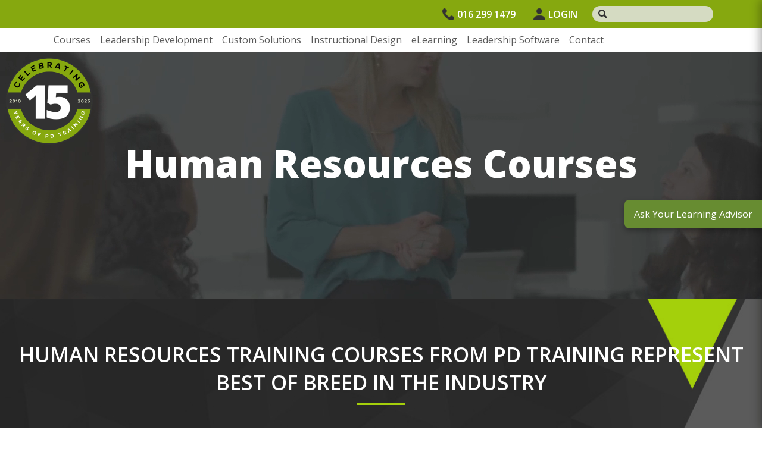

--- FILE ---
content_type: text/html; charset=utf-8
request_url: https://pdtraining.com.my/category/human-resources
body_size: 8485
content:

<!DOCTYPE html>
<html lang="en">
<head>
    <meta charset="utf-8">
    <meta name="viewport" content="width=device-width, initial-scale=1, shrink-to-fit=no">
    <title>Courses in Human Resources Category - PD Training</title>
    <meta name="keywords" content="Human Resources, Professional Development Training" />
    <meta name="description" content="This page shows all the course pages related to Human Resources Category" />

    <link rel="stylesheet" href="/assets/2024/css/bootstrap.min.css" defer />
    <link rel="stylesheet" href="/assets/2024/css/style.css?v=27/1/2026 11:43:31&#x202F;am" defer />
    <link rel="stylesheet" href="/fontawesome/css/all.min.css" defer />
    <link href="https://fonts.googleapis.com/css2?family=Open+Sans:ital,wght@0,300..800;1,300..800&display=swap" rel="stylesheet" defer />
    <link href="/lib/jqueryui/jquery-ui.css" rel="stylesheet" />
    <link href="/css/penny.css?v=bllhcFyYu3P0cxBFy0l3-JKH7ihNSUFDieXd_RREMW8" rel="stylesheet" defer />
    <link rel="canonical" href="https://pdtraining.com.my/category/human-resources">

    
    <link type="text/css" rel="stylesheet" href="https://fonts.googleapis.com/css?family=Open+Sans:300,400,600" />
    <link type="text/css" rel="stylesheet" href="https://pdtraining.com.my/assets/css/category-landing.css" />
    <link type="text/css" rel="stylesheet" href="https://maxcdn.bootstrapcdn.com/font-awesome/4.7.0/css/font-awesome.min.css" />
    <link type="text/css" rel="stylesheet" href="https://pdtraining.com.my/assets/css/rateit/rateit.css" />
    <link href="/css2019/style2019.css" rel="stylesheet" />

    <!-- Global site tag (gtag.js) - Google Ads: 961096309 --> <script async src="https://www.googletagmanager.com/gtag/js?id=AW-961096309"></script>
<script>
    window.dataLayer = window.dataLayer || [];
    function gtag(){dataLayer.push(arguments);}
    gtag('js', new Date());
    
    gtag('config', 'AW-961096309');
gtag('config', 'G-3MN1ME1GPG');
</script>

<script>
    (function(i,s,o,g,r,a,m){i['GoogleAnalyticsObject']=r;i[r]=i[r]||function(){
    (i[r].q=i[r].q||[]).push(arguments)},i[r].l=1*new Date();a=s.createElement(o),
    m=s.getElementsByTagName(o)[0];a.async=1;a.src=g;m.parentNode.insertBefore(a,m)
    })(window,document,'script','//www.google-analytics.com/analytics.js','ga');
  
    ga('create', 'UA-11159078-18', 'pdtraining.com.my', {'allowLinker': true});
    ga('require', 'linker');
    ga('linker:autoLink', ['bookingsmy.professionaldevelopmenttraining.com', 'bookingssg.professionaldevelopmenttraining.com'] );
    ga('send', 'pageview');
  
  </script>
  
  <!-- Facebook Pixel Code -->
  <script>
  !function(f,b,e,v,n,t,s)
  {if(f.fbq)return;n=f.fbq=function(){n.callMethod?
  n.callMethod.apply(n,arguments):n.queue.push(arguments)};
  if(!f._fbq)f._fbq=n;n.push=n;n.loaded=!0;n.version='2.0';
  n.queue=[];t=b.createElement(e);t.async=!0;
  t.src=v;s=b.getElementsByTagName(e)[0];
  s.parentNode.insertBefore(t,s)}(window,document,'script',
  'https://connect.facebook.net/en_US/fbevents.js');
   fbq('init', '119544852253140'); 
  fbq('track', 'PageView');
  </script>
  <noscript>
   <img height="1" width="1" 
  src="https://www.facebook.com/tr?id=119544852253140&ev=PageView
  &noscript=1"/>
  </noscript>
  <!-- End Facebook Pixel Code -->
  


</head>
<body>
    <header>
        <div class="top_header">
            <div class="container">
                <div class="row">
                    <div class="col-12">
                        <ul>
                                <li class="top_header_phone">
                                    <a href="tel:0162991479">
                                        <img src="/assets/2024/images/1.png" class="img-fluid" alt="images" /> 016 299 1479
                                    </a>
                                </li>
                            <li class="top_header_login">
                                <a href="https://tmc-my.pdtcloud.com">
                                    <img src="/assets/2024/images/user-login.png" class="img-fluid" alt="login" />LOGIN
                                </a>
                            </li>
                            <li class="top_header_search">
                                <div class="search_bar_header">
                                    <img src="/assets/2024/images/2.png" class="img-fluid" alt="images" />
                                    <form method="get" action="/search">
                                        <input type="search" id="txtHomepageSearch" name="searchTerm" class="form-control" />
                                        <button id="btnHomepageSearch" class="d-none" type="submit">
                                            <i class="fa fa-search"></i>
                                        </button>
                                    </form>
                                </div>
                            </li>
                        </ul>
                    </div>
                </div>
            </div>
        </div>
        <div class="bottom_header">
            <div class="container">
                <div class="row">
                    <div class="col-12">
                        <nav class="navbar navbar-expand-lg p-0">
                            <a class="navbar-brand site_logo" href="/">
                                <img src="/assets/2024/images/logo.png" alt="logo">
                            </a>
                            <button class="navbar-toggler collapsed border-0" type="button" data-bs-toggle="collapse"
                                    data-bs-target="#navbarSupportedContent" aria-controls="navbarSupportedContent"
                                    aria-expanded="false" aria-label="Toggle navigation">
                                <span> </span>
                                <span> </span>
                                <span> </span>
                            </button>
                            <div class="collapse navbar-collapse" id="navbarSupportedContent">
                                <ul class="navbar-nav mb-lg-0">
                                    <li class="nav-item">
                                        <a class="nav-link" aria-current="page" href="/catalogue-of-courses-category-view">Courses</a>
                                    </li>
                                    <li class="nav-item">
                                        <a class="nav-link" href="/leadership-development-program">
                                            Leadership Development
                                        </a>
                                    </li>
                                    <li class="nav-item">
                                        <a class="nav-link" href="/custom-training-projects-and-instructional-design">
                                            Custom Solutions
                                        </a>
                                    </li>
                                    <li class="nav-item">
                                        <a class="nav-link" href="/instructional-design-projects">
                                            Instructional Design
                                        </a>
                                    </li>
                                    <li class="nav-item">
                                        <a class="nav-link" href="/eLearning-with-Intent">
                                            eLearning
                                        </a>
                                    </li>
                                    <li class="nav-item">
                                        <a class="nav-link" href="https://lxplatform.io/partners/pdt" target="_blank">
                                            Leadership Software
                                        </a>
                                    </li>
                                    <!--<li class="nav-item">
                                        <a class="nav-link" href="javascript:void(0);"> Consulting</a>
                                    </li>-->
                                    <li class="nav-item">
                                        <a class="nav-link" href="/contact-us"> Contact</a>
                                    </li>
                                </ul>
                            </div>
                        </nav>
                    </div>
                </div>
            </div>
        </div>
    </header>

    
    <section class="hero_banner">
        <video autoplay="" muted="" loop="">
            <source src="/assets/2024/images/pdt_web_homepage_video.mp4" type="video/mp4">
        </video>
        <div class="container">
            <div class="row">
                <div class="col-lg-12">
                    <div class="hero_content">
                        <h1>Human Resources Courses</h1>
                    </div>
                </div>
            </div>
        </div>
    </section>

    <div>
        


<div class="pdt-category-banner">
    <h1>Human Resources Training Courses from PD Training Represent Best of Breed in the Industry</h1>
</div>

<div class="category-content-wrapper">
    <div class="category-brochure-wrapper">
            <a href="https://pdtraining.com.my/assets/brochures/human-resources.pdf" target="_blank">
                Download Human Resources training courses catalogue
            </a>
    </div>

    <div class="course-list-wrapper">
            <div class="course-information-box">
                <a href="/courses/behavioural-interview-techniques-training-course" target="_blank">
                    <img class="course-image" src="https://pdtraining.com.au/assets/images/catalogue/pd-training-behavioural-interview-techniques-training-brisbane-sydney-melbourne-parramatta-canberra-adelaide-perth-australia-gal.gif"
                         alt="Behavioural Interview Techniques Training Course Kuala Lumpur and Malaysia " title="Behavioural Interview Techniques Training Course Kuala Lumpur and Malaysia " />
                </a>
                <div class="course-information-details">
                    <h4>
                        <a href="/courses/behavioural-interview-techniques-training-course" target="_blank">
                            Behavioural Interview Techniques Training
                        </a>
                    </h4>
                    <div>
                        <ul>
                            <li>Course length: 0.5 day course</li>
                            <li>
                                <a href="https://pdtraining.com.my/outlines/behavioural-interview-techniques-training-course_outline.pdf?v=2026-01-25-00-04-38"
                                   title="Behavioural Interview Techniques Training outline in PDF"
                                   target="_blank">
                                    Download outline
                                </a>
                            </li>
                            <li>
                                    <div>Be the first to review</div>
                            </li>
                            <li>Group Bookings available: Yes, tailoring and discounts included</li>
                        </ul>
                    </div>
                </div>
            </div>
            <div class="course-information-box">
                <a href="/courses/business-ethics-training-my" target="_blank">
                    <img class="course-image" src="https://pdtraining.com.au/assets/images/catalogue/pd-training-business-ethics-training-brisbane-sydney-melbourne-parramatta-canberra-adelaide-perth-australia-gal.jpg"
                         alt="Business Ethics Training course Kuala Lumpur and Malaysia " title="Business Ethics Training course Kuala Lumpur and Malaysia " />
                </a>
                <div class="course-information-details">
                    <h4>
                        <a href="/courses/business-ethics-training-my" target="_blank">
                            Business Ethics Training
                        </a>
                    </h4>
                    <div>
                        <ul>
                            <li>Course length: 1 day course</li>
                            <li>
                                <a href="https://pdtraining.com.my/outlines/business-ethics-training-my_outline.pdf?v=2026-01-25-00-04-03"
                                   title="Business Ethics Training outline in PDF"
                                   target="_blank">
                                    Download outline
                                </a>
                            </li>
                            <li>
                                    <div>Be the first to review</div>
                            </li>
                            <li>Group Bookings available: Yes, tailoring and discounts included</li>
                        </ul>
                    </div>
                </div>
            </div>
            <div class="course-information-box">
                <a href="/courses/business-succession-planning-training-course" target="_blank">
                    <img class="course-image" src="https://pdtraining.com.au/assets/images/catalogue/pd-training-succession-planning-training-brisbane-sydney-melbourne-parramatta-canberra-adelaide-perth-australia-gal.jpg"
                         alt="Business Succession training course Kuala Lumpur and Malaysia " title="Business Succession training course Kuala Lumpur and Malaysia " />
                </a>
                <div class="course-information-details">
                    <h4>
                        <a href="/courses/business-succession-planning-training-course" target="_blank">
                            Business Succession Planning
                        </a>
                    </h4>
                    <div>
                        <ul>
                            <li>Course length: 1 day course</li>
                            <li>
                                <a href="https://pdtraining.com.my/outlines/business-succession-planning-training-course_outline.pdf?v=2026-01-25-00-02-20"
                                   title="Business Succession Planning outline in PDF"
                                   target="_blank">
                                    Download outline
                                </a>
                            </li>
                            <li>
                                    <div>Be the first to review</div>
                            </li>
                            <li>Group Bookings available: Yes, tailoring and discounts included</li>
                        </ul>
                    </div>
                </div>
            </div>
            <div class="course-information-box">
                <a href="/courses/coaching-and-mentoring-training" target="_blank">
                    <img class="course-image" src="https://pdtraining.com.au/assets/images/catalogue/pd-training-coaching-and-mentoring-training-brisbane-sydney-melbourne-parramatta-canberra-adelaide-perth-australia-gal.jpg"
                         alt="Coaching &amp; Mentoring training course Kuala Lumpur and Malaysia " title="Coaching &amp; Mentoring training course Kuala Lumpur and Malaysia " />
                </a>
                <div class="course-information-details">
                    <h4>
                        <a href="/courses/coaching-and-mentoring-training" target="_blank">
                            Coaching and Mentoring Training
                        </a>
                    </h4>
                    <div>
                        <ul>
                            <li>Course length: 1 day course</li>
                            <li>
                                <a href="https://pdtraining.com.my/outlines/coaching-and-mentoring-training_outline.pdf?v=2026-01-25-00-00-54"
                                   title="Coaching and Mentoring Training outline in PDF"
                                   target="_blank">
                                    Download outline
                                </a>
                            </li>
                            <li>
                                    <div>
                                        <div class='rateit' data-rateit-ispreset='true' data-rateit-readonly='true' data-rateit-value='4.72'>
                                        </div>
                                        <br />
                                        4.72
                                        out of 5 from 54 responses
                                    </div>
                            </li>
                            <li>Group Bookings available: Yes, tailoring and discounts included</li>
                        </ul>
                    </div>
                </div>
            </div>
            <div class="course-information-box">
                <a href="/courses/delivering-constructive-criticism-training-course" target="_blank">
                    <img class="course-image" src="https://pdtraining.com.au/assets/images/catalogue/pd-training-delivering-constructive-criticism-training-brisbane-sydney-melbourne-parramatta-canberra-adelaide-perth-australia-gal.gif"
                         alt="Delivering Constructive Criticism Training course Kuala Lumpur and Malaysia " title="Delivering Constructive Criticism Training course Kuala Lumpur and Malaysia " />
                </a>
                <div class="course-information-details">
                    <h4>
                        <a href="/courses/delivering-constructive-criticism-training-course" target="_blank">
                            Delivering Constructive Criticism Training
                        </a>
                    </h4>
                    <div>
                        <ul>
                            <li>Course length: 1 day course</li>
                            <li>
                                <a href="https://pdtraining.com.my/outlines/delivering-constructive-criticism-training-course_outline.pdf?v=2026-01-25-00-05-07"
                                   title="Delivering Constructive Criticism Training outline in PDF"
                                   target="_blank">
                                    Download outline
                                </a>
                            </li>
                            <li>
                                    <div>
                                        <div class='rateit' data-rateit-ispreset='true' data-rateit-readonly='true' data-rateit-value='4.67'>
                                        </div>
                                        <br />
                                        4.67
                                        out of 5 from 3 responses
                                    </div>
                            </li>
                            <li>Group Bookings available: Yes, tailoring and discounts included</li>
                        </ul>
                    </div>
                </div>
            </div>
            <div class="course-information-box">
                <a href="/courses/employee-engagement-training-course" target="_blank">
                    <img class="course-image" src="https://pdtraining.com.au/assets/images/catalogue/pd-training-employee-engagement-training-brisbane-sydney-melbourne-parramatta-canberra-adelaide-perth-australia-gal.jpg"
                         alt="Employee Engagement training course Kuala Lumpur and Malaysia " title="Employee Engagement training course Kuala Lumpur and Malaysia " />
                </a>
                <div class="course-information-details">
                    <h4>
                        <a href="/courses/employee-engagement-training-course" target="_blank">
                            Employee Engagement
                        </a>
                    </h4>
                    <div>
                        <ul>
                            <li>Course length: 1 day course</li>
                            <li>
                                <a href="https://pdtraining.com.my/outlines/employee-engagement-training-course_outline.pdf?v=2026-01-25-00-02-46"
                                   title="Employee Engagement outline in PDF"
                                   target="_blank">
                                    Download outline
                                </a>
                            </li>
                            <li>
                                    <div>Be the first to review</div>
                            </li>
                            <li>Group Bookings available: Yes, tailoring and discounts included</li>
                        </ul>
                    </div>
                </div>
            </div>
            <div class="course-information-box">
                <a href="/courses/employee-onboarding-training-course" target="_blank">
                    <img class="course-image" src="https://pdtraining.com.au/assets/images/catalogue/pd-training-employee-onboarding-training-brisbane-sydney-melbourne-parramatta-canberra-adelaide-perth-australia-gal.jpg"
                         alt="Employee Onboarding training course Kuala Lumpur and Malaysia " title="Employee Onboarding training course Kuala Lumpur and Malaysia " />
                </a>
                <div class="course-information-details">
                    <h4>
                        <a href="/courses/employee-onboarding-training-course" target="_blank">
                            Employee Onboarding
                        </a>
                    </h4>
                    <div>
                        <ul>
                            <li>Course length: 1 day course</li>
                            <li>
                                <a href="https://pdtraining.com.my/outlines/employee-onboarding-training-course_outline.pdf?v=2026-01-25-00-03-05"
                                   title="Employee Onboarding outline in PDF"
                                   target="_blank">
                                    Download outline
                                </a>
                            </li>
                            <li>
                                    <div>Be the first to review</div>
                            </li>
                            <li>Group Bookings available: Yes, tailoring and discounts included</li>
                        </ul>
                    </div>
                </div>
            </div>
            <div class="course-information-box">
                <a href="/courses/giving-constructive-feedback-training-course" target="_blank">
                    <img class="course-image" src="https://pdtraining.com.au/assets/images/catalogue/pd-training-giving-constructive-feedback-training-brisbane-sydney-melbourne-parramatta-canberra-adelaide-perth-australia-gal.gif"
                         alt="Giving Constructive Feedback Training course Kuala Lumpur and Malaysia " title="Giving Constructive Feedback Training course Kuala Lumpur and Malaysia " />
                </a>
                <div class="course-information-details">
                    <h4>
                        <a href="/courses/giving-constructive-feedback-training-course" target="_blank">
                            Giving Constructive Feedback Training
                        </a>
                    </h4>
                    <div>
                        <ul>
                            <li>Course length: 0.5 day course</li>
                            <li>
                                <a href="https://pdtraining.com.my/outlines/giving-constructive-feedback-training-course_outline.pdf?v=2026-01-25-00-04-35"
                                   title="Giving Constructive Feedback Training outline in PDF"
                                   target="_blank">
                                    Download outline
                                </a>
                            </li>
                            <li>
                                    <div>
                                        <div class='rateit' data-rateit-ispreset='true' data-rateit-readonly='true' data-rateit-value='4.25'>
                                        </div>
                                        <br />
                                        4.25
                                        out of 5 from 4 responses
                                    </div>
                            </li>
                            <li>Group Bookings available: Yes, tailoring and discounts included</li>
                        </ul>
                    </div>
                </div>
            </div>
            <div class="course-information-box">
                <a href="/courses/high-stakes-conversations" target="_blank">
                    <img class="course-image" src="https://pdtraining.com.au/assets/images/catalogue/pd-training-high-stakes-conversations-brisbane-sydney-melbourne-parramatta-canberra-adelaide-perth-australia-gal.jpg"
                         alt="High-Stakes conversations course Kuala Lumpur and Malaysia" title="High-Stakes conversations course Kuala Lumpur and Malaysia" />
                </a>
                <div class="course-information-details">
                    <h4>
                        <a href="/courses/high-stakes-conversations" target="_blank">
                            High-Stakes Conversations
                        </a>
                    </h4>
                    <div>
                        <ul>
                            <li>Course length: 1 day course</li>
                            <li>
                                <a href="https://pdtraining.com.my/outlines/high-stakes-conversations_outline.pdf?v=2026-01-05-13-51-05"
                                   title="High-Stakes Conversations outline in PDF"
                                   target="_blank">
                                    Download outline
                                </a>
                            </li>
                            <li>
                                    <div>
                                        <div class='rateit' data-rateit-ispreset='true' data-rateit-readonly='true' data-rateit-value='4.75'>
                                        </div>
                                        <br />
                                        4.75
                                        out of 5 from 8 responses
                                    </div>
                            </li>
                            <li>Group Bookings available: Yes, tailoring and discounts included</li>
                        </ul>
                    </div>
                </div>
            </div>
            <div class="course-information-box">
                <a href="/courses/High-Stakes-Conversations-3hours" target="_blank">
                    <img class="course-image" src="https://pdtraining.com.au/assets/images/catalogue/pd-training-high-stakes-conversations-brisbane-sydney-melbourne-parramatta-canberra-adelaide-perth-australia-gal.jpg"
                         alt="High-Stakes conversations course Kuala Lumpur and Malaysia" title="High-Stakes conversations course Kuala Lumpur and Malaysia" />
                </a>
                <div class="course-information-details">
                    <h4>
                        <a href="/courses/High-Stakes-Conversations-3hours" target="_blank">
                            High-Stakes Conversations - 3hours
                        </a>
                    </h4>
                    <div>
                        <ul>
                            <li>Course length: 3-hour day course</li>
                            <li>
                                <a href="https://pdtraining.com.my/outlines/High-Stakes-Conversations-3hours_outline.pdf?v=2026-01-05-13-51-06"
                                   title="High-Stakes Conversations - 3hours outline in PDF"
                                   target="_blank">
                                    Download outline
                                </a>
                            </li>
                            <li>
                                    <div>Be the first to review</div>
                            </li>
                            <li>Group Bookings available: Yes, tailoring and discounts included</li>
                        </ul>
                    </div>
                </div>
            </div>
            <div class="course-information-box">
                <a href="/courses/hiring-strategies-training-course" target="_blank">
                    <img class="course-image" src="https://pdtraining.com.au/assets/images/catalogue/pd-training-hiring-strategies-training-course-brisbane-sydney-melbourne-parramatta-canberra-adelaide-perth-australia-gal.gif"
                         alt="Hiring Strategies Training Course - Malaysia wide including Kuala Lumpur" title="Hiring Strategies Training Course - Malaysia wide including Kuala Lumpur" />
                </a>
                <div class="course-information-details">
                    <h4>
                        <a href="/courses/hiring-strategies-training-course" target="_blank">
                            Hiring Strategies Training
                        </a>
                    </h4>
                    <div>
                        <ul>
                            <li>Course length: 1 day course</li>
                            <li>
                                <a href="https://pdtraining.com.my/outlines/hiring-strategies-training-course_outline.pdf?v=2026-01-25-00-04-50"
                                   title="Hiring Strategies Training outline in PDF"
                                   target="_blank">
                                    Download outline
                                </a>
                            </li>
                            <li>
                                    <div>Be the first to review</div>
                            </li>
                            <li>Group Bookings available: Yes, tailoring and discounts included</li>
                        </ul>
                    </div>
                </div>
            </div>
            <div class="course-information-box">
                <a href="/courses/knowledge-management-training-course" target="_blank">
                    <img class="course-image" src="https://pdtraining.com.au/assets/images/catalogue/pd-training-knowledge-management-training-brisbane-sydney-melbourne-parramatta-canberra-adelaide-perth-australia-gal.jpg"
                         alt="Knowledge Management (KM) training course Kuala Lumpur and Malaysia " title="Knowledge Management (KM) training course Kuala Lumpur and Malaysia " />
                </a>
                <div class="course-information-details">
                    <h4>
                        <a href="/courses/knowledge-management-training-course" target="_blank">
                            Knowledge Management (KM)
                        </a>
                    </h4>
                    <div>
                        <ul>
                            <li>Course length: 1 day course</li>
                            <li>
                                <a href="https://pdtraining.com.my/outlines/knowledge-management-training-course_outline.pdf?v=2026-01-25-00-02-28"
                                   title="Knowledge Management (KM) outline in PDF"
                                   target="_blank">
                                    Download outline
                                </a>
                            </li>
                            <li>
                                    <div>
                                        <div class='rateit' data-rateit-ispreset='true' data-rateit-readonly='true' data-rateit-value='4.67'>
                                        </div>
                                        <br />
                                        4.67
                                        out of 5 from 12 responses
                                    </div>
                            </li>
                            <li>Group Bookings available: Yes, tailoring and discounts included</li>
                        </ul>
                    </div>
                </div>
            </div>
            <div class="course-information-box">
                <a href="/courses/leveraging-generation-gaps-training-course" target="_blank">
                    <img class="course-image" src="https://pdtraining.com.au/assets/images/catalogue/pd-training-generation-gaps-training-brisbane-sydney-melbourne-parramatta-canberra-adelaide-perth-australia-gal.jpg"
                         alt="Leveraging the Generation Gap training course Kuala Lumpur and Malaysia " title="Leveraging the Generation Gap training course Kuala Lumpur and Malaysia " />
                </a>
                <div class="course-information-details">
                    <h4>
                        <a href="/courses/leveraging-generation-gaps-training-course" target="_blank">
                            Leveraging the Generation Gap
                        </a>
                    </h4>
                    <div>
                        <ul>
                            <li>Course length: 1 day course</li>
                            <li>
                                <a href="https://pdtraining.com.my/outlines/leveraging-generation-gaps-training-course_outline.pdf?v=2026-01-25-00-02-25"
                                   title="Leveraging the Generation Gap outline in PDF"
                                   target="_blank">
                                    Download outline
                                </a>
                            </li>
                            <li>
                                    <div>Be the first to review</div>
                            </li>
                            <li>Group Bookings available: Yes, tailoring and discounts included</li>
                        </ul>
                    </div>
                </div>
            </div>
            <div class="course-information-box">
                <a href="/courses/measuring-results-from-training-course" target="_blank">
                    <img class="course-image" src="https://pdtraining.com.au/assets/images/catalogue/pd-training-measuring-roi-from-training-brisbane-sydney-melbourne-parramatta-canberra-adelaide-perth-australia-gal.jpg"
                         alt="Measuring Results from Training training course Kuala Lumpur and Malaysia " title="Measuring Results from Training training course Kuala Lumpur and Malaysia " />
                </a>
                <div class="course-information-details">
                    <h4>
                        <a href="/courses/measuring-results-from-training-course" target="_blank">
                            Measuring Results from Training
                        </a>
                    </h4>
                    <div>
                        <ul>
                            <li>Course length: 1 day course</li>
                            <li>
                                <a href="https://pdtraining.com.my/outlines/measuring-results-from-training-course_outline.pdf?v=2026-01-25-00-02-43"
                                   title="Measuring Results from Training outline in PDF"
                                   target="_blank">
                                    Download outline
                                </a>
                            </li>
                            <li>
                                    <div>Be the first to review</div>
                            </li>
                            <li>Group Bookings available: Yes, tailoring and discounts included</li>
                        </ul>
                    </div>
                </div>
            </div>
            <div class="course-information-box">
                <a href="/courses/mentoring-training-course" target="_blank">
                    <img class="course-image" src="https://pdtraining.com.au/assets/images/catalogue/pd-training-mentoring-training-brisbane-sydney-melbourne-parramatta-canberra-adelaide-perth-australia-gal.jpg"
                         alt="Mentoring training course Kuala Lumpur and Malaysia " title="Mentoring training course Kuala Lumpur and Malaysia " />
                </a>
                <div class="course-information-details">
                    <h4>
                        <a href="/courses/mentoring-training-course" target="_blank">
                            Mentoring Training
                        </a>
                    </h4>
                    <div>
                        <ul>
                            <li>Course length: 1 day course</li>
                            <li>
                                <a href="https://pdtraining.com.my/outlines/mentoring-training-course_outline.pdf?v=2026-01-25-00-02-06"
                                   title="Mentoring Training outline in PDF"
                                   target="_blank">
                                    Download outline
                                </a>
                            </li>
                            <li>
                                    <div>
                                        <div class='rateit' data-rateit-ispreset='true' data-rateit-readonly='true' data-rateit-value='4.61'>
                                        </div>
                                        <br />
                                        4.61
                                        out of 5 from 44 responses
                                    </div>
                            </li>
                            <li>Group Bookings available: Yes, tailoring and discounts included</li>
                        </ul>
                    </div>
                </div>
            </div>
            <div class="course-information-box">
                <a href="/courses/motivating-employees-training" target="_blank">
                    <img class="course-image" src="https://pdtraining.com.au/assets/images/catalogue/pd-training-motivate-at-work-training-brisbane-sydney-melbourne-parramatta-canberra-adelaide-perth-australia-gal.jpg"
                         alt="Motivating Employees training course Kuala Lumpur and Malaysia " title="Motivating Employees training course Kuala Lumpur and Malaysia " />
                </a>
                <div class="course-information-details">
                    <h4>
                        <a href="/courses/motivating-employees-training" target="_blank">
                            Motivating Employees
                        </a>
                    </h4>
                    <div>
                        <ul>
                            <li>Course length: 1 day course</li>
                            <li>
                                <a href="https://pdtraining.com.my/outlines/motivating-employees-training_outline.pdf?v=2026-01-25-00-01-25"
                                   title="Motivating Employees outline in PDF"
                                   target="_blank">
                                    Download outline
                                </a>
                            </li>
                            <li>
                                    <div>Be the first to review</div>
                            </li>
                            <li>Group Bookings available: Yes, tailoring and discounts included</li>
                        </ul>
                    </div>
                </div>
            </div>
            <div class="course-information-box">
                <a href="/courses/performance-management" target="_blank">
                    <img class="course-image" src="https://pdtraining.com.au/assets/images/catalogue/pd-training-performance-management-training-brisbane-sydney-melbourne-parramatta-canberra-adelaide-perth-australia-gal.jpg"
                         alt="Performance Management and Appraisals training course Kuala Lumpur and Malaysia " title="Performance Management and Appraisals training course Kuala Lumpur and Malaysia " />
                </a>
                <div class="course-information-details">
                    <h4>
                        <a href="/courses/performance-management" target="_blank">
                            Performance Management and Appraisals
                        </a>
                    </h4>
                    <div>
                        <ul>
                            <li>Course length: 1 day course</li>
                            <li>
                                <a href="https://pdtraining.com.my/outlines/performance-management_outline.pdf?v=2026-01-25-00-02-48"
                                   title="Performance Management and Appraisals outline in PDF"
                                   target="_blank">
                                    Download outline
                                </a>
                            </li>
                            <li>
                                    <div>Be the first to review</div>
                            </li>
                            <li>Group Bookings available: Yes, tailoring and discounts included</li>
                        </ul>
                    </div>
                </div>
            </div>
            <div class="course-information-box">
                <a href="/courses/recruitment-and-selection-training-course" target="_blank">
                    <img class="course-image" src="https://pdtraining.com.au/assets/images/catalogue/pd-training-recruitment-and-selection-training-brisbane-sydney-melbourne-parramatta-canberra-adelaide-perth-australia-gal.jpg"
                         alt="Recruitment and Selection training course Kuala Lumpur and Malaysia " title="Recruitment and Selection training course Kuala Lumpur and Malaysia " />
                </a>
                <div class="course-information-details">
                    <h4>
                        <a href="/courses/recruitment-and-selection-training-course" target="_blank">
                            Recruitment and Selection Training
                        </a>
                    </h4>
                    <div>
                        <ul>
                            <li>Course length: 1 day course</li>
                            <li>
                                <a href="https://pdtraining.com.my/outlines/recruitment-and-selection-training-course_outline.pdf?v=2026-01-25-00-03-01"
                                   title="Recruitment and Selection Training outline in PDF"
                                   target="_blank">
                                    Download outline
                                </a>
                            </li>
                            <li>
                                    <div>
                                        <div class='rateit' data-rateit-ispreset='true' data-rateit-readonly='true' data-rateit-value='4.93'>
                                        </div>
                                        <br />
                                        4.93
                                        out of 5 from 44 responses
                                    </div>
                            </li>
                            <li>Group Bookings available: Yes, tailoring and discounts included</li>
                        </ul>
                    </div>
                </div>
            </div>
            <div class="course-information-box">
                <a href="/courses/managing-workplace-diversity-training" target="_blank">
                    <img class="course-image" src="https://pdtraining.com.au/assets/images/catalogue/pd-training-managing-workplace-diversity-training-brisbane-sydney-melbourne-parramatta-canberra-adelaide-perth-australia-gal.jpg"
                         alt="Workplace Diversity training course Kuala Lumpur and Malaysia " title="Workplace Diversity training course Kuala Lumpur and Malaysia " />
                </a>
                <div class="course-information-details">
                    <h4>
                        <a href="/courses/managing-workplace-diversity-training" target="_blank">
                            Workplace Diversity Training
                        </a>
                    </h4>
                    <div>
                        <ul>
                            <li>Course length: 1 day course</li>
                            <li>
                                <a href="https://pdtraining.com.my/outlines/managing-workplace-diversity-training_outline.pdf?v=2026-01-25-00-01-59"
                                   title="Workplace Diversity Training outline in PDF"
                                   target="_blank">
                                    Download outline
                                </a>
                            </li>
                            <li>
                                    <div>Be the first to review</div>
                            </li>
                            <li>Group Bookings available: Yes, tailoring and discounts included</li>
                        </ul>
                    </div>
                </div>
            </div>
    </div>

    <div class="information-wrapper">
        <div class="course-information-box">
            <div class="circle-box">
                <img src="https://pdtraining.com.my/assets/images/category-top-10-skills-icon.png"
                     alt="Category top 10 skills icon" class="icon-img" />
            </div>
            <div class="course-information-details">
                <h4>
                    Top 10 skills for Human Resources professionals
                </h4>
                <div class="category-information-wrapper">
                    <ol>
    <li>
        Hiring strategies
        <br />
        Use a reliable hiring strategy to place the right person in the right job. Also gain an understanding of the interview and selection process.
    </li>
    <li>
        Behavioural interview
        <br />
        Get to know candidates inside out by using various types of interview questions and choosing the appropriate interview style (phone, situational, stress, etc.).
    </li>
    <li>
        Employee onboarding
        <br />
        Use a systematic approach to make employees feel comfortable and aware of their precise responsibilities towards their work and co-workers.
    </li>
    <li>
        Coaching and mentoring
        <br />
        Understand what coaching and mentoring involves, set SMART goals, learn how to provide feedback and overcome common obstacles.
    </li>
    <li>
        Foundation skills for HR officers
        <br />
        Gain important skills in recruiting, managing, retaining and firing employees. Keep the workplace environment healthy and positive.
    </li>
    <li>
        How to search for a job
        <br />
        Know how to create an impressive resume, where to look for a job, set personal and professional goals, and develop interview skills.
    </li>
    <li>
        Manage performance
        <br />
        Use performance reviews, goal setting, job analysis and other such tools to measure and manage performance.
    </li>
    <li>
        Motivate employees
        <br />
        Make use of various motivational practices to address specific people and problems.
    </li>
    <li>
        Engage employees
        <br />
        Improve employee satisfaction and productivity by using motivation, SMART goals, introducing meditation and improving focus.
    </li>
    <li>
        Give constructive feedback
        <br />
        Correct and guide employees by using a positive way to give negative feedback.
    </li>
</ol>
                </div>
            </div>
        </div>
        <div class="course-information-box">
            <div class="circle-box">
                <i class="fa fa-star-o"></i>
            </div>
            <div class="course-information-details">
                <h4>
                    Top 5 rated PD Training courses to improve Human Resources skills
                </h4>
                <div>
                    <ul>
                            <li>
                                <a href="/courses/recruitment-and-selection-training-course" target="_blank">
                                    Recruitment and Selection Training
                                </a>
                            </li>
                            <li>
                                <a href="/courses/high-stakes-conversations" target="_blank">
                                    High-Stakes Conversations
                                </a>
                            </li>
                            <li>
                                <a href="/courses/coaching-and-mentoring-training" target="_blank">
                                    Coaching and Mentoring Training
                                </a>
                            </li>
                            <li>
                                <a href="/courses/delivering-constructive-criticism-training-course" target="_blank">
                                    Delivering Constructive Criticism Training
                                </a>
                            </li>
                            <li>
                                <a href="/courses/knowledge-management-training-course" target="_blank">
                                    Knowledge Management (KM)
                                </a>
                            </li>
                    </ul>
                </div>
            </div>
        </div>
        <div class="course-information-box">
            <div class="circle-box">
                <span class="fa fa-sellsy"></span>
            </div>
            <div class="course-information-details">
                <h4>
                    Top 10 tips for Human Resources
                </h4>
                <div class="category-information-wrapper">
                    <ol>
    <li>
        Make new employees feel welcome by conducting an <b>onboarding session</b> at their arrival. 
        Carry on the onboarding by having a session each on the first week and the first month. 
        Some of the topics in onboarding can include expectations, relationships, job profile and feedback.
    </li>
    <li>
        Create an action plan for <b>engaging employees</b> and improving their performance. 
        Set leadership goals, take consistent feedback and use motivation to keep employees focused and satisfied. 
        An employee engaged successfully by a manager or supervisor produces consistent good results 
        while retaining their dedication for the company.
    </li>
    <li>
        To hire the right person for the right job, companies use <b>Needs Analysis</b>.
        Before hiring, find out the company’s needs and requirements for that position. 
        Some of the criteria are: 
        <ol>
            <li>Hire single or multiple employees?</li>
            <li>Key responsibilities of the position.</li>
            <li>Contribution of the position to the organisation.</li>
            <li>Effect of the position on other areas.</li>
            <li>Finding an alternate that already exists within the organisation.</li>
        </ol>
    </li>
    <li>
        Manage <b>performance of employees</b> by setting goals and conducting performance review. 
        Goal setting brings clarity and focused attention to everyday tasks, allowing greater efficiency in operations. 
        Performance review involves evaluating employee's behaviour, attitude and work. 
        A behavioural approach to performance management focuses on managing the behaviour of the employee and not just productivity.
    </li>
    <li>
        Give constructive <b>feedback to employees</b>, which is balanced, relevant, specific and positive. 
        It is best to criticise in private and praise in public. 
        To take away the sting from negative criticism, 
        start with an appreciative note ("You are an asset to the company and I appreciate your hard work.") 
        followed by the criticism ("There's just one little thing we can work out...") 
        and close with a positive reinstatement ("I greatly appreciate your service and dedication."). 
        Remember that feedback can only be effective if the employee learns from it.
    </li>
    <li>
        When <b>assigning roles and responsibilities</b> for a project, keep in mind their impact on one another. 
        Create clear goals and objectives, establish a chain of command, and offer the team the required tools and support. 
        Place a monitoring system that frequently monitors outcomes to ensure that the planned goals are achieved.
    </li>
    <li>
        Develop a <b>change management plan</b> that connects the changes with organisational goals. 
        To create the plan, identify how goals of the change achieve organisational goals, 
        involve employees in the planning, and 
        develop structures and schedules for implementing the change.
    </li>
    <li>
        When developing a <b>mentoring program</b>, follow these six steps: 
        <ol>
            <li>Set goals and objectives.</li>
            <li>Obtain approval.</li>
            <li>Develop support processes.</li>
            <li>Design mentor training.</li>
            <li>Develop evaluation methods</li>
            <li>Evaluate the completed program.</li>
        </ol>
        Match mentors and mentees based on their shared interests, experience, personality and mutual cooperation.
    </li>
    <li>
        Modify the behaviour of <b>difficult employees</b> by attaching undesirable outcomes with undesirable behaviour. 
        These four steps are applied for behaviour modification: 
        <ol>
            <li>Define the behaviour to be modified.</li>
            <li>Record its frequency.</li>
            <li>Change the consequences of the behaviour.</li>
            <li>Evaluate the outcome - alter consequences if behaviour does not change.</li>
        </ol>
    </li>
    <li>
        For <b>handling a diverse workforce</b>, create anti-discrimination guidelines, 
        make employees aware of their rights, alter communication style to adapt to non-native English speakers and 
        involve the leadership to set example for others. 
        Develop an efficient system of resolving discrimination issues and create a help centre where 
        non-natives can seek help regarding cultural difficulties.
    </li>
</ol>
                </div>
            </div>
        </div>
    </div>
    <div class="clearfix"></div>
</div>


    </div>

    <section class="anniversary">
        <div class="anniversary-background">
            <div class="container">
                <div class="row">
                    <div class="col-md-1"></div>
                    <div class="col-md-3">
                        <img src="/assets/2024/images/15-year-logo.png" alt="15 Year" class="img-fluid">
                    </div>
                    <div class="col-md-7 offset-md-1 text-center">
                        <h2>Celebrating 15 Years of <span>PD Training</span></h2>
                        <p>
                            Supporting leaders and teams around the globe, we're proud to mark 15 years of <span>growth, innovation, and success.</span>
                            Thank you for being part of the PD Training journey. The future is looking bright!
                        </p>
                    </div>
                </div>
            </div>
        </div>
    </section>

    <footer class="site_footer">
        <div class="container">
            <div class="row">
                <div class="col-md-6">
                        <div class="footer_info">
                            <h2>Call now to speak with <br />a friendly consultant</h2>
                            <a href="tel:0162991479"><i class="fas fa-phone-volume"></i> 016 299 1479</a>
                        </div>
                    <div class="footer_btn">
                        <a target="_blank" href="https://outlook.office365.com/owa/calendar/PDTrainingRR@pdtraining.com.au/bookings/" class="btn">
                            <img src="/assets/2024/images/green-calendar.png" alt="Green Calendar"> Book a meeting
                        </a>
                        <a href="/contact-us" class="btn grey_green">
                            <img src="/assets/2024/images/green-arrow.png" alt="Green Arrow"> Request a quote
                        </a>
                    </div>
                    <div class="footer_site">
                        <a href="/">
                            <img src="/assets/2024/images/new-logo-f.png" alt="Site Logo" class="img-fluid">
                        </a>
                    </div>
                </div>
                <div class="col-md-6 text-end">
                    <div class="partner_logo_foo">
                            <img src="/assets/2024/images/CompassISO9001.png" alt="Compass ISO9001">
                            <img src="/assets/2024/images/CompassISO27001.png" alt="Compass ISO27001">
                    </div>
                    <div class="footer_menu">
                        <ul>
                            <li>
                                <a href="/inhouse-training-quote">
                                    In-House Training - Instant Quote
                                </a>
                            </li>
                            <li><a href="/work-for-us">Trainers - Work for Us </a></li>
                            <li>
                                <a href="/catalogue-of-courses-category-view">
                                    Public Classes - Enrol Now
                                </a>
                            </li>
                            <li><a href="/bookings/">Returning Clients - Login </a></li>
                            <li><a href="https://blog.pdtraining.com.my" target="_blank">PD Training Blog </a></li>
                            <li><a href="/training-management-centre">Our Apps </a></li>
                        </ul>
                    </div>
                </div>
            </div>
        </div>
        <div class="copy_right">
            <div class="container">
                <div class="row align-items-center">
                    <div class="col-md-6">
                        <p><i class="far fa-copyright"></i> 2013 - 2026 Professional Development Training Pty Ltd</p>
                    </div>
                    <div class="col-md-6">
                        <div class="row">
                            <ul>
                                <li><a href="/legal#privacy">Privacy policy</a> | </li>
                                <li><a href="/legal#terms">Terms & Conditions</a></li>
                                <li class="facebook_link">
                                    <a target="_blank" href="https://www.facebook.com/pdtraining">
                                        <img src="/assets/2024/images/facebook-Icons.png" alt="Facebook Icons" class="img-fluid">
                                    </a>
                                </li>
                                <li class="linked_link">
                                    <a target="_blank" href="https://au.linkedin.com/company/pd-training">
                                        <img src="/assets/2024/images/linkedin-white.png" alt="Linkedin White" class="img-fluid">
                                    </a>
                                </li>
                            </ul>
                        </div>
                    </div>
                </div>
            </div>
        </div>
    </footer>
    <script>
        
    </script>
    <script src="/assets/2024/js/bootstrap.bundle.min.js"></script>
    <script src="/lib/jquery/jquery.min.js"></script>
    <script src="/lib/jquery.colorbox/jquery.colorbox-min.js"></script>
    <script src="/lib/jqueryui/jquery-ui.js"></script>
    <script type="text/javascript" src="/lib/twitter-bootstrap/js/bootstrap.bundle.min.js"></script>
    <script src="/js/jquery.easing.min.js"></script>
    <script src="/js/scrolling-nav.js"></script>
    <script src="/js/members-benefit-courses.js"></script>
    <script src="/js/search.js"></script>
    <script src="/js/searchterms.js"></script>
    <script type="text/javascript" src="/lib/jQuery-slimScroll/jquery.slimscroll.min.js"></script>
    <script src="/lib/lazysizes/lazysizes.min.js" async=""></script>
    <script src="/js/pdtpages/utils.js?v=d6zC-bEqaVTkhz3AlCKrTZcaBKg2g-BrOSc9b1fypGE"></script>
    <script>
        addChatWidget("MY");
    </script>
    
    <script type="text/javascript" src="https://pdtraining.com.my/assets/css/rateit/jquery.rateit.js"></script>

<script defer src="https://static.cloudflareinsights.com/beacon.min.js/vcd15cbe7772f49c399c6a5babf22c1241717689176015" integrity="sha512-ZpsOmlRQV6y907TI0dKBHq9Md29nnaEIPlkf84rnaERnq6zvWvPUqr2ft8M1aS28oN72PdrCzSjY4U6VaAw1EQ==" data-cf-beacon='{"version":"2024.11.0","token":"d64f561b116b471ba942fff00ac0d5eb","r":1,"server_timing":{"name":{"cfCacheStatus":true,"cfEdge":true,"cfExtPri":true,"cfL4":true,"cfOrigin":true,"cfSpeedBrain":true},"location_startswith":null}}' crossorigin="anonymous"></script>
</body>
</html>


--- FILE ---
content_type: text/html; charset=utf-8
request_url: https://penny-my.pdtcloud.com/?agent=web-inhouse
body_size: 1327
content:
<!DOCTYPE html>
<html lang="en"><head><meta charset="utf-8">
    <meta name="viewport" content="width=device-width, initial-scale=1.0">
    <base href="/">
    <link rel="stylesheet" href="bootstrap/bootstrap.min.css">
    <link rel="stylesheet" href="app.css">
    <link rel="stylesheet" href="Penny.styles.css">
    <link rel="icon" type="image/png" href="favicon.png">
    </head>

<body><!--Blazor:{"type":"server","key":{"locationHash":"2810939D4D44C9C7A4F757637CC2A56C70B6497A411C08ACE9B3B54E8D778D57:0","formattedComponentKey":""},"sequence":0,"descriptor":"CfDJ8JFcZ9MHCMBJp9n/kXtNdUnEMAxfqEGN6XS4\u002BUfDmEYbIXAJhJPavSOir70KSOJOw5o0pBZ6gDaj9RctF9PqZntfMoKfqiVMjr7Eqeie/pVL9oy/7A0cxMpcgIDSoypPIrnzHESyz25Eho5ngStszngP\u002BZbjQ5Crdt2JGa8ubM2BQLRC\u002BuAjfBKhbJQqEtrtA1h1xJj6m0j//R9qHbYcSwrwVAqU/9xHtrBA6E/1DjlcRjlql9jAML1CwkUw7Q0Ioiqq/uTvilwa4oSCsT8NDLK7K\u002BGoevaGs2va0cfOxB2p8jiOudAdffEFG33Qz0c2/ku4T18HLCeQra7fEvWPa7nbrrGF1E/aFYSfYeT0WyNYZO06KjLrNarBQqSpduaGfXGioDpzYtarsSouFXWmxdvTe/Qn2\u002BwJW7ivXoGk/fXf2WQD9kosmnC7wLUWSkVdxwxKuuQOjvT8WctYgRpLuawX4H7BvXKPj/X9pWMy7EH2gRpi2owh\u002BQX0xsmPP\u002BorDq0\u002BLBu1RwclDFlI9dtS46Y="}-->

<div id="blazor-error-ui" b-xkmp08row2>
    An unhandled error has occurred.
    <a href class="reload" b-xkmp08row2>Reload</a>
    <a class="dismiss" b-xkmp08row2>🗙</a></div>
        
    <script src="app.js" type="module"></script>
    <script src="_framework/blazor.web.js"></script><script defer src="https://static.cloudflareinsights.com/beacon.min.js/vcd15cbe7772f49c399c6a5babf22c1241717689176015" integrity="sha512-ZpsOmlRQV6y907TI0dKBHq9Md29nnaEIPlkf84rnaERnq6zvWvPUqr2ft8M1aS28oN72PdrCzSjY4U6VaAw1EQ==" data-cf-beacon='{"version":"2024.11.0","token":"2a4563cf81c64738a349543f25183e4d","r":1,"server_timing":{"name":{"cfCacheStatus":true,"cfEdge":true,"cfExtPri":true,"cfL4":true,"cfOrigin":true,"cfSpeedBrain":true},"location_startswith":null}}' crossorigin="anonymous"></script>
</body></html><!--Blazor-Server-Component-State:CfDJ8JFcZ9MHCMBJp9n/kXtNdUmGNPogpnYMC/DSRImGkEyem9/XAcDuMSnAJCl1ESWgG/TzjN4kjfhtgZudlfLvjzoti9lJ8jp/PwBJ5gdzf6bBQyn7r8kQkZ7NVyG0IKAJ+a44Pup7kRjpJB5Anft7tfoibLIQht5C4Evpvaj3PiDUBpiDFkHan3JGY/T5X+z3qreWbumTU9V5L5KlJ9AUvtOw542Hj54bffMpzuNtu2VmzqOf3pQbVS7qXUJI8Mj+29Czp9ggiq2gJMXZxjJPT9lgckeXDAO8jBUyQnDg0LDn1K27ojHNhgpsANU0w1P7lhYx7ej0IiNxW1EJkCD8CcfEqr4TcE/O8UgrFyDk6SfhIWbadAsQd4juQKwCj8TnOG/d4DH3qOhYG7iuE6KYQbUG2dSIHOmou+a/CHJ1PO97JQ1cKyW9O1VyyL1nUpZAb+WNHQ4xa9Px/K2FIU+a49EWIQ6X46nalOwyEWodiw6KuWMxepPLYA2gN8Igv2WtmRpMtFPZ+NqjQ6DQ9D71gDB7xZ8vawqPHy7h8drlqYm8-->

--- FILE ---
content_type: text/css
request_url: https://pdtraining.com.my/assets/2024/css/style.css?v=27/1/2026%2011:43:31%E2%80%AFam
body_size: 9636
content:
@font-face {
    font-family: MinionPro;
    src: url(/fonts/MinionPro-Regular.otf);
}

:root {
    --primary-color: #86a80f;
}

green {
    color: #86a80f;
}

white {
    color: #fff;
}

black {
    color: #000;
}

.green_bg {
    background: #86a80f;
}

.white_bg {
    color: #fff;
}

.black_bg {
    color: #000;
}

.light_green_bg {
    background: #d5dbc2; 
}

.light_grey_bg {
    background: #eee; 
}

.dark_grey_bg {
    background: #363636; 
}

/* common css Start */
body {
    font-family: "Open Sans", sans-serif;
}

ul,
ol {
    list-style: none;
    padding-left: 0px;
    margin-bottom: 0px;
}

a {
    text-decoration: none;
}

p {
    font-size: 16px;
    line-height: 1.9;
    font-weight: 400;
    color: #000;
}

.btn {
    font-size: 20px;
    font-weight: 700;
    padding: 10px 30px;
    border-radius: 10px;
}

.btn-green {
    background: #678c31 !important;
    color: #323232;
}

.btn-green:hover {
    background: #5c7d2a;
    color: #fff;
}

.btn-black {
    background: #323232;
    color: #fff;
}

.btn-black:hover {
    background: #000;
    color: #fff;
}

.btn-white {
    background: #fff;
    color: #323232;
}

.btn-white:hover {
    background: #d5dbc2;
    color: #323232;
}


/* common css end */

/* top header */
.top_header {
    background-color: var(--primary-color);
    padding: 10px 0px;
}

.top_header ul {
    display: flex;
    align-items: center;
    justify-content: flex-end;
}

.top_header ul a {
    font-size: 16px;
    color: #ffffff;
    font-weight: 600;
    font-family: "Open Sans", sans-serif;
}

li.top_header_phone {
    margin-right: 30px;
}

.top_header_phone>a,
.top_header_login a {
    display: flex;
    align-items: center;
}

.top_header_phone img {
    object-fit: contain;
    width: 20px;
    margin-right: 5px;
}

li.top_header_login {
    margin-right: 25px;
}

.top_header_login img {
    object-fit: contain;
    width: 20px;
    margin-right: 5px;
}

.search_bar_header {
    position: relative;
}

.top_header_search img {
    height: 15px;
    position: absolute;
    left: 10px;
    object-fit: contain;
    top: 6px;
}

.top_header_search input {
    width: 203px;
    height: 27px;
    background-color: #d5dbc2 !important;
    box-shadow: none !important;
    border: 0px !important;
    padding-left: 30px;
    border-radius: 15px !important;
    color: #fff;
}

/* Bottom Menu */
.site_logo {
    padding-bottom: 0px;
}

.site_logo img {
    width: 145px;
}

.botom_header {
    padding: 15px 0px;
    background-color: #ffffff;
    box-shadow: 0 0 10px #ccc;
}

.botom_header .collapse {
    justify-content: flex-end;
}

.botom_header .nav-link {
    font-size: 16px;
    font-weight: 600;
}

.botom_header .nav-link:hover {
    color: var(--primary-color);
}

.botom_header .nav-link.active {
    color: var(--primary-color);
}

.botom_header li.nav-item:not(:last-child) {
    margin-right: 15px;
}

/* Hero Banner Css */
.hero_banner {
    background-image: url(../images/hero-banner.jpg.png);
    background-position: center;
    background-repeat: no-repeat;
    background-size: cover;
    display: flex;
    align-items: center;
    justify-content: center;
    position: relative;
    padding: 150px 0px;
}

.hero_banner video {
    position: absolute;
    top: 0px;
    left: 0px;
    right: 0px;
    bottom: 0px;
    width: 100%;
    height: 100%;
    object-fit: cover;
}

.hero_banner::after {
    position: absolute;
    content: url(/assets/2024/images/15-year-logo-m.png);
    top: 0;
    left: 0;
    z-index: 1;
    padding-left: 0.5rem;
    padding-top: 0.5rem;
}

.hero_content {
    position: relative;
    z-index: 9;
    text-align: center;
}

.hero_content h1 {
    font-size: 63px;
    color: #ffffff;
    font-weight: 800;
    margin-bottom: 40px;
}

.hero_content h1>b {
    color: var(--primary-color);
}

.hero_content ul {
    display: flex;
    justify-content: center;
    align-items: center;
}

.hero_content ul>li:not(:last-child) {
    margin-right: 30px;
}

.hero_content ul>li {
    font-size: 24px;
    line-height: 1.3;
    color: #d5dbc2;
    font-weight: 800;
    position: relative;
}

.hero_content ul>li:not(:last-child):after {
    content: '';
    position: absolute;
    top: 14px;
    right: -26px;
    width: 10px;
    height: 10px;
    border-top: 5px solid transparent;
    border-bottom: 5px solid transparent;
    border-right: 5px solid var(--primary-color);
    transform: rotate(180deg);
}

.hero_content_btns {
    display: flex;
    gap: 10px;
    justify-content: center;
}

.hero_content .btn {
    background-color: #d5dbc2;
    color: #323232;
}

.hero_content .btn:hover {
    background-color: #323232;
    color: #d5dbc2;
}

/* Hero Banner Css end */

.second_section {
    padding: 100px 0px;
    background-color: #d5dbc2;
}

.content_section {
    text-align: center;
}

.content_section p {
    font-size: 24px;
    line-height: 1.3;
    color: #323232;
}

.content_section h2 {
    font-size: 46px;
    line-height: 1.3;
    color: #678c31;
    font-weight: 800;
    margin-bottom: 30px;
}

.content_section h2>u {
    text-decoration-color: #fff;
}

/* cards_section Start */
.cards_section {
    position: relative;
    padding: 100px 0px;
}

.cards_section::after {
    width: 1px;
    content: '';
    position: absolute;
    height: 80%;
    background-color: var(--primary-color);
    top: 48%;
    left: 50%;
    transform: translate(50%, -46%);
}

.card_content img {
    width: 120px;
    height: 120px;
}

.card_content {
    text-align: center;
    padding: 0 50px;
    position: relative;
    min-height: 100%;
    margin: 30px 0px;
    padding-top: 35px;
}

.card_content::after {
    content: '';
    position: absolute;
}

.card_content::after {
    width: calc(100% + 30px);
    height: 1px;
    background-color: #86a80f;
    bottom: 0px;
    right: 0px;
}

.card_content h3 {
    font-weight: 700;
    margin-top: 10px;
    margin-bottom: 20px;
}

.learn_more {
    min-width: 202px;
    background-color: #d5dbc2;
    color: #323232;
    border: 2px solid #d5dbc2;
}

.learn_more:hover {
    color: #86a80f;
    border: 2px solid #86a80f;
}

.cards_section .col-md-6:nth-last-child(2) .card_content::after,
.cards_section .col-md-6:last-child .card_content::after {
    display: none;
}

/* Dark Lead Section */
.padding-90 {
    padding-bottom: 90px;
}

.dark_lead_section {
    padding: 70px 0px;
    background-color: #363636;
}

.dark_lead_heading h2 {
    font-size: 42px;
    line-height: 1.4;
    color: var(--primary-color);
    margin-bottom: 30px;
    font-weight: 800;
}

.dark_lead_heading h2>u {
    text-decoration-color: #d5dbc2;
}

.dark_lead_heading p {
    font-size: 22px;
    color: #d5dbc2;
    font-weight: 400;
}

.dark_lead_img {
    width: 120px;
    height: auto;
}

.dark_cpntent_lead h3,
.dark_cpntent_lead li,
.dark_cpntent_lead p {
    color: #fff;
    position: relative;
}

.dark_cpntent_lead>a {
    background-color: #d5dbc2;
    margin-top: 30px;
    display: inline-block;
    border: 2px solid transparent;
    transition: all 0.3s ease-in-out;
}

.dark_cpntent_lead>a:hover {
    border: 2px solid #d5dbc2;
    color: #d5dbc2;
}

.dark_cpntent_lead h3 {
    margin-bottom: 15px;
}

.list_style ul {
    list-style: disc;
    display: flex;
    flex-wrap: wrap;
    padding-left: 20px;
}

.list_style ul>li {
    width: 50%;
    line-height: 1.5;
    font-size: 16px;
}

.new_lsit_style {
    display: flex;
    align-items: center;
}

.new_lsit_style li:not(:last-child) {
    margin-right: 30px;
}

.new_lsit_style li:not(:last-child):after {
    content: '|';
    width: 10px;
    position: absolute;
    top: 1px;
    right: -20px;
    font-size: 15px;
}

/* rating_section */
.rating_section {
    padding: 70px 0px;
}

.rating_heading {
    text-align: center;
}

.rating_heading h2 {
    color: var(--primary-color);
    font-size: 100px;
    font-weight: 800;
}

.rating_heading img {
    width: 66%;
}

.rating_heading h5 {
    font-size: 31px;
    color: #678c31;
    line-height: 1.5;
    margin-top: 5px;
}

.rating_section .row {
    align-items: center;
}

.rating_descp h3 {
    font-size: 30px;
    color: #323232;
    font-weight: 600;
    line-height: 1.2;
}

.rating_descp a.btn {
    background-color: #323232;
    color: #ffffff;
    margin-top: 10px;
    display: inline-block;
    border: 2px solid transparent;
}

.rating_descp a.btn:hover {
    background-color: #fff;
    color: #323232;
    border: 2px solid #323232;
}

.groth_section {
    padding: 70px 0px;
    background-color: var(--primary-color);
    text-align: center;
}

.groth_section h2 {
    font-weight: 700;
    font-size: 44px;
    line-height: 1.4;
}

.groth_section h2>strong {
    color: #fff;
    font-weight: 700;
}

.team_section {
    background-image: url(../images/team_bg.png);
    background-position: center;
    background-repeat: no-repeat;
    background-size: cover;
    background-color: #fff;
    padding-top: 70px;
}

.team_content {
    text-align: center;
}

.team_content h2 {
    font-size: 46px;
    color: var(--primary-color);
    font-weight: 800;
}

.team_content p {
    font-size: 25px;
    color: #323232;
    font-weight: 600;
}

.team_content a.btn {
    display: inline-block;
    margin-top: 30px;
    background-color: #323232;
    color: var(--primary-color);
}

.team_content a.btn:hover {
    background-color: var(--primary-color);
    color: #fff;
}

.team_section .row {
    align-items: center;
}

/* ensure_section */
.ensure_section {
    text-align: center;
    padding: 70px 15px 20px 15px;
    background-color: #d5dbc2;
}

.ensure_card img {
    background-color: #fff;
    border-radius: 100%;
    width: 100px;
    height: 100px;
    margin-bottom: 20px;
}

.ensure_card {
    margin-bottom: 60px;
}

.ensure_card h3 {
    font-weight: 800;
    margin-bottom: 15px;
    color: #323232;
    font-size: 30px;
}

.ensure_section h2 {
    margin-bottom: 50px;
    font-weight: 600;
}

.ensure_card p {
    font-weight: 600;
    color: #323232;
}

/* partner_section */
.partner_section {
    padding: 70px 0px;
    text-align: center;
}

.partner_section h2 {
    font-size: 44px;
    color: #323232;
    font-weight: 800;
    margin-bottom: 50px;
}

.partner_section h2>strong {
    color: var(--primary-color);
}

.partner_section h3 {
    font-weight: 600;
}

.partner_section a.btn {
    background-color: #678c31;
    color: #ffff;
    display: inline-block;
    margin-top: 15px;
    border: 2px solid transparent;
}

.partner_section a.btn:hover {
    background-color: #fff;
    color: #678c31;
    border: 2px solid #678c31;
}

.contact_section {
    padding: 70px 0px;
    background-color: #323232;
}

.contact_section h2 {
    font-size: 46px;
    color: var(--primary-color);
    font-weight: 800;
    text-align: center;
}

.contact_form input {
    height: 46px;
    font-weight: 600;
    border-radius: 0px !important;
    box-shadow: none !important;
}

.contact_form select,
.contact_form textarea {
    font-weight: 600;
    border-radius: 0px !important;
    box-shadow: none !important;
}

.check_box_card {
    background-color: #fff;
    display: flex;
    flex-wrap: wrap;
    align-items: center;
    padding: 1rem;
    border: 1px solid #dee2e6;
}

.check_box_card h3 {
    color: var(--primary-color);
    font-size: 20px;
    font-weight: 600;
}

.check_box_card .form-check:not(:last-child) {
    margin-right: 20px;
}

.check_box_card .form-check-label {
    line-height: 1.2;
    font-size: 14px;
    cursor: pointer;
}

.check_box_card .form-check input.form-check-input {
    float: unset;
    border-radius: 0px;
    border: 2px solid var(--primary-color);
    width: 20px;
    height: 20px;
    margin-right: 10px;
    box-shadow: none !important;
}

.check_box_card .form-check-input:checked[type=checkbox] {
    background-color: var(--primary-color);
}

.check_box_card .form-check {
    display: flex;
    align-items: center;
    margin-bottom: 10px;
}

.check_box_card h3 {
    width: 100%;
    margin-bottom: 15px;
}

.submit_btn button.btn {
    background-color: #678c31;
    font-size: 20px;
    color: #ffff;
    font-weight: 600;
    padding: 5px 35px;
    display: inline-block;
    margin-top: 15px;
    color: #fff;
    border: 2px solid #678c31;
    border-radius: 0px;
}

.submit_btn button.btn:hover {
    border: 2px solid #678c31;
    background-color: transparent;
}

/* --------------- inner pages ---------------- */
.inner_banner {
    background-image: url(../images/hero-banner.jpg.png);
    background-position: center;
    background-repeat: no-repeat;
    background-size: cover;
    display: flex;
    align-items: center;
    justify-content: center;
    position: relative;
    padding: 150px 0px;
}

    .inner_banner::after {
        position: absolute;
        content: url(/assets/2024/images/15-year-logo-m.png);
        background-image: linear-gradient(120deg, rgba(0, 0, 0, 0.7) 60%, #86a80f 40%);
        width: 100%;
        height: 100%;
        left: 0;
        right: 0;
        z-index: 0;
        padding-left: 1rem;
        padding-top: 0.5rem;
    }

.inner_banner .container {
    position: relative;
    z-index: 1;
}

.inner_banner h1 {
    font-size: 46px;
    color: #ffffff;
    font-weight: 800;
    text-align: left;
    line-height: 1.5;
}

.inner_banner .btn {
    background-color: #323232;
    color: #ffffff;
    margin-top: 10px;
}

.inner_banner .btn.grey_btn {
    margin-top: 10px;
    max-width: 270px;
    display: block;
    margin-right: 0;
    margin-left: auto;
}

.inner_banner .btn:hover {
    color: #323232;
    background-color: #d5dbc2;
}

.inner_banner .btn.grey_btn {
    background-color: #d5dbc2;
    color: #323232;
}

.inner_banner .btn.grey_btn:hover {
    color: #d5dbc2;
    background-color: #323232;
}

.our_reviews {
    padding-top: 70px;
    padding-bottom: 100px;
    position: relative;
}

.our_reviews_side {
    position: relative;
    z-index: 9;
}

.our_reviews::after {
    content: '';
    position: absolute;
    /* width: 42%; */
    right: 0px;
    top: 0px;
    height: 100%;
    background-color: #efefef;
}

.right_card:not(:last-child) {
    margin-bottom: 50px;
}

.right_card h2 {
    font-weight: 700;
    margin-bottom: 15px;
}

.review_top_heading {
    margin-bottom: 40px;
}

.review_top_heading h2 {
    font-weight: 700;
    color: var(--primary-color);
    font-size: 50px;
}

.review_card {
    position: relative;
    padding: 2rem;
    border: 1px solid #86a80f29;
}

.review_card:not(:last-child) {
    margin-bottom: 20px;
}

.review_card strong {
    color: var(--primary-color);

}

#review_card_sec {
    scrollbar-width: none;
}

.review_card_parent {
    max-height: 1100px;
    overflow: auto;
}

.post_by_info {
    display: flex;
    align-items: center;
}

.our_reviews_side figure {
    max-width: 70px;
    text-align: center;
    margin-right: auto;
    margin-left: auto;
}

.back-to-top {
    position: absolute;
    bottom: -60px;
    right: 15px;
    display: none;
    z-index: 999;
    background-color: var(--primary-color);
    color: #fff;
    border: 0px !important;
    border-radius: 5px;
    padding: 11.2px 12px;
    line-height: 0;
    font-size: 16px;
}

/* Footer */
.site_footer {
    padding-top: 70px;
    background-color: #d5dbc2;
}

.copy_right {
    background-color: #678c31;
    padding: 10px 0px;
}

.footer_info h2 {
    color: #323233;
    font-weight: 800;
}

.footer_info>a {
    color: var(--primary-color);
    font-size: 48px;
    font-weight: 800;
}

.footer_btn a.btn {
    background-color: #fff;
    color: #323232;
    margin-top: 10px;
    display: flex;
    align-items: center;
    width: max-content;
    width: 260px;
    justify-content: center;
}

.footer_btn a.grey_green {
    background-color: #323232;
    margin-top: 10px;
    color: #FFFF;
}

.footer_btn a>img {
    width: 22px;
    margin-right: 10px;
}

.footer_info {
    margin-bottom: 40px;
}

.footer_btn {
    margin-bottom: 30px;
}

.footer_site {
    background: #ffff;
    border-radius: 50%;
    height: 150px;
    width: 150px;
    padding: 1.35rem;
    border: 3px solid var(--primary-color);
}

.footer_site img {
    width: 100%;
    height: 100%;
    object-fit: contain;
}

.partner_logo_foo {
    display: flex;
    align-items: center;
    gap: 0px 30px;
    justify-content: end;
    margin-bottom: 40px;
}

.footer_menu li {
    padding-bottom: 10px;
    position: relative;
    padding-right: 20px;
}

.footer_menu li::after {
    content: '';
    position: absolute;
    top: 4px;
    right: 0px;
    border-top: 9px solid transparent;
    border-right: 11px solid var(--primary-color);
    border-bottom: 9px solid transparent;
}

.footer_menu li>a {
    color: #323323;
}

.copy_right {
    margin-top: 40px;
}

li.facebook_link {
    margin-left: 20px;
}

.facebook_link img,
.linked_link img {
    width: 30px;
}

.copy_right p {
    margin-bottom: 0px;
}

.copy_right ul {
    display: flex;
    align-items: center;
    justify-content: end;
}

.copy_right * {
    color: #fff;
}

.copy_right li:last-child {
    margin-left: 5px;
}

/* width */
.review_card_parent::-webkit-scrollbar {
    width: 0px;
    opacity: 0px;
}


/* course page */

.skills_course {
    padding-top: 70px;
    padding-bottom: 70px;
}

.skills_course .nav-tabs {
    gap: 10px;
    border-bottom: 10px solid var(--primary-color);
}

.skills_course .nav-tabs .nav-link {
    background: #d5dbc2;
    font-size: 17px;
    font-weight: 600;
    color: #000;
    border: 0;
    margin: 0;
    padding: 12px 20px;
}

.skills_course .nav-tabs .nav-link.active {
    background: var(--primary-color);
    color: #fff;
}

.skills_course .tab-content {
    padding-top: 30px;
}

.skills_course .tab-content li {
    position: relative;
    padding-left: 22px;
}

.skills_course .tab-content li:not(:last-child) {
    padding-bottom: 15px;
}

.skills_course .tab-content li::after {
    content: '';
    position: absolute;
    top: 4px;
    left: 0px;
    border-top: 7px solid transparent;
    border-left: 9px solid var(--primary-color);
    border-bottom: 7px solid transparent;
}

.skills_course_rh_bar {
    border-left: 2px solid #d5dbc2;
    text-align: center;
    padding-left: 40px;
    padding-right: 40px;
}

.skills_course .tab-content .btn-dark {
    background: #323232;
    color: #fff;
    border: 1px solid #323232;
    margin-bottom: 10px;
    margin-top: 10px;
    width: 100%;
}

.skills_course .tab-content .btn-dark:hover {
    background: transparent;
    color: #323232;
    border-color: #323232;
}

.skills_course .tab-content .btn-border {
    background: transparent;
    color: #323232;
    border: 1px solid #323232;
    margin-bottom: 10px;
    margin-top: 10px;
    width: 100%;
    display: inline-flex;
    justify-content: center;
    align-items: center;
}

.skills_course .tab-content .btn-border:hover {
    background: #323232;
    color: #fff;
    border-color: #323232;
}

.skills_course .tab-content .btn-grey {
    background: #d5dbc2;
    color: #323232;
    border: 1px solid #d5dbc2;
    margin-bottom: 10px;
    margin-top: 10px;
    width: 100%;
}

.skills_course .tab-content .btn-grey:hover {
    background: #323232;
    color: #fff;
    border-color: #323232;
}

.training-specialise {
    background: #eaeaea;
    padding: 40px;
    margin-top: 30px;
}

.training-specialise h2 {
    font-size: 50px;
    color: #678c31;
    font-weight: 700;
    line-height: 1.3;
    margin: 0;
}

.training-specialise figure {
    text-align: center;
    margin-bottom: 0;
}

.training-specialise figure img {
    max-width: 120px;
}

.training-specialise h4 {
    color: #678c31;
    font-size: 26px;
    font-weight: 700;
    text-align: center;
}

.training-specialise h3 {
    font-size: 30px;
    color: #678c31;
    font-weight: 700;
    line-height: 1.3;
    text-align: center;
    margin-top: 40px;
    margin-bottom: 30px;
}

.course-reviews {
    background-color: #d5dbc2;
    padding: 50px;
}

.course-reviews h3 {
    color: #678c31;
    font-size: 44px;
    font-weight: 700;
    line-height: 1.5;
}

.course-reviews ul {
    margin-top: 30px;
}

.course-reviews li {
    font-size: 16px;
    line-height: 1.9;
    font-weight: 400;
    color: #000;
}

.course-reviews li span {
    display: block;
    font-weight: 700;
}

.course-reviews li:not(:last-child) {
    padding-bottom: 26px;
}

.advanced-training-skills {
    background: #323232;
    padding-top: 70px;
    padding-bottom: 70px;
    text-align: center;
}

.advanced-training-skills h2 {
    font-size: 50px;
    line-height: 1.5;
    color: #ffffff;
    font-weight: 800;
    margin-bottom: 40px;
}

.advanced-training-skills p {
    color: #fff;
}

.advanced-training-skills .container {
    max-width: 800px;
}

.course-outline-topics {
    background: #ebebeb;
    padding: 30px;
}

.course-outline-topics:not(:last-child) {
    margin-bottom: 20px;
}

.course-outline-topics:nth-child(odd) {
    background: #fff;
}

.tab-pane .ensure_card {
    padding: 1.25rem;
}

.meets_content {
    text-align: center;
}

.meets_content img {
    width: 120px;
}

.tab-content .meets_content {
    padding: 1.25rem;
    margin-top: 20px;
}

.tab-content .meets_content h4 {
    color: #000;
    font-weight: 700;
    font-size: 22px;
}

.tab-content .meets_content h4 span {
    display: block;
}

.meets_listing {
    display: flex;
    justify-content: space-between;
    padding-left: 70px;
    padding-right: 70px;
    margin-top: 20px;
}

.tab-content .meets_listing li {
    color: #fff;
    font-size: 22px;
    font-weight: 700;
    padding: 1.25rem;
}

.tab-content .meets_listing li .fas {
    color: var(--primary-color);
}

.meets_listing li::after {
    display: none;
}

.skills_course .tab-pane h3 {
    color: #678c31;
    font-size: 38px;
    font-weight: 700;
    line-height: 1.5;
}

.skills_course .tab-pane h3 span {
    display: block;
}

.make-things-easier {
    text-align: center;
    padding-top: 40px;
    padding-bottom: 60px;
}

.make-things-easier ul {
    display: flex;
    flex-wrap: wrap;
    justify-content: space-between;
    gap: 20px;
}

.make-things-easier ul li {
    width: calc(100% / 3 - 15px);
    padding: 1rem 2rem;
    font-weight: 600;
    font-size: 18px;
    border-radius: 20px;
}

.make-things-easier ul li::after {
    display: none;
}

.make-things-easier ul li:nth-child(even) {
    background-color: #ebebeb;
}

.make-things-easier ul li:nth-child(odd) {
    background-color: rgb(213, 219, 194);
}

.robot-white figure {
    background: #000;
    border-radius: 200px;
    max-width: 120px;
    padding: 26px;
}

.robot-white {
    max-width: 60%;
    display: flex;
    gap: 25px;
    margin-top: 30px;
    margin-right: auto;
    margin-left: auto;
    align-items: center;
    text-align: left;
}

.friendly-expert-consultants {
    background: #323232;
    padding: 60px;
    text-align: center;
}

.friendly-expert-consultants h5 {
    font-size: 26px;
    line-height: 1.5;
    margin-top: 20px;
    margin-bottom: 50px;
}

.friendly-expert-consultants h5 span {
    display: block;
}

.upcoming-class {
    margin-top: 50px;
    padding-top: 30px;
    border-top: 2px solid #d5dbc2;
}

.upcoming-class .table {
    margin-top: 25px;
    min-height: 250px;

}

.upcoming-class .table-bordered> :not(caption)>*>* {
    border-width: 2px;
}

.upcoming-class .table td {
    padding: 1.25rem;
}

.upcoming-class .btn-green {
    background-color: var(--primary-color);
    color: #fff;
    font-size: 18px;
    margin: 5px 0px;
}

.upcoming-class strong {
    font-weight: 500;
    color: var(--primary-color);
}

.upcoming-class h4 {
    font-weight: 700;
    font-size: 18px;
}

.info_table_first h4 {
    color: #678c31;
    font-size: 22px;
    margin-bottom: 5px;
}

.info_table_first p {
    margin-bottom: 0px;
    font-weight: 600;
    font-size: 20px;
    line-height: 1.4;
}

.course_card .card {
    padding: 2rem 3rem;
    background-color: transparent;
}

.bg-grey {
    background-color: #ebebeb;
}

.course_card h4 {
    font-size: 18px;
    margin-top: 10px;
    font-weight: 600;
    margin-bottom: 10px;
}

.skills_course .course_card li {
    padding-left: 42px;
}

.skills_course .course_card li:not(:last-child) {
    padding-bottom: 5px;
}

.book_traning {
    background: #323232;
    padding-top: 70px;
    padding-bottom: 70px;
    text-align: center;
}

.book_traning h2 {
    color: #fff;
    font-weight: 700;
    font-size: 26px;
}

.book_traning_card {
    padding: 2rem;
}

.book_traning_card img {
    width: 150px;
}

.skills_course .book_traning_card h3 {
    font-size: 20px;
    margin-bottom: 30px;
    color: var(--primary-color);
}

.book_traning_card p {
    color: #fff;
}

.skills_course .micro_learning h3 {
    font-size: 28px;
    font-weight: 800;
}

.work_flow {
    margin-right: 50px;
}

.work_flow li {
    padding-bottom: 30px !important;
}

.work_flow h3 {
    margin-bottom: 20px;
}

.ask_question {
    margin-left: 70px;
    padding: 2rem;
    text-align: center;
    background-color: rgb(239, 239, 239);
    border-radius: 15px;
}

.skills_course .micro_learning .ask_question h3 {
    color: #000;
    margin-bottom: 30px;
}

.bottom_btn_sec {
    display: flex;
    justify-content: space-between;
}

.work_flow a {
    font-size: 16px;
}

.work_flow a:first-child {
    min-width: 240px;
    margin-right: 20px;
}

.work_flow a:last-child {
    margin: 0px !important;
}

.micro_learning p>a {
    color: var(--primary-color);
}

/* Contact Page */
.contact_form_sec {
    padding: 70px 0px;
}

.contact_left_bar {
    padding-right: 50px;
    border-right: 1px solid #00000014;
}

.contact_form h2 {
    font-weight: 700;
    font-size: 46px;
    margin-bottom: 40px;
}

.contact_left_info h2 {
    font-size: 28px;
    color: var(--primary-color);
    font-weight: 700;
    margin-bottom: 20px;
}

.contact_left_info strong {
    font-size: 28px;
    color: #323323;
    display: block;
    margin-bottom: 20px;
}

.contact_left_info a {
    color: #323323;
    display: block;
    font-size: 20px;
    font-weight: 700;
    margin-bottom: 20px;
}

.contact_left_info p {
    font-size: 16px;
    font-weight: 600;
}

/* .contact_form_sec input:not([type=checkbox]),
.contact_form_sec select,
.contact_form_sec select:focus,
.contact_form_sec textarea,
.contact_form_sec textarea:focus {
    background-color: #eaede0;
    border: 0;
} */

/* .contact_form_sec .check_box_card {
    background-color: #eaede0;
} */

/* .contact_form_sec .check_box_card h3 {
    color: #303033;
} */

.contact_left_addes h3 {
    color: #678c31;
    font-size: 24px;
    font-weight: 600;
}

.contact_left_addes p {
    font-weight: 600;
}

.contact_form {
    padding-left: 40px;
}

.contact_left_addes {
    margin-top: 30px;
}

.plan_session {
    background-color: #678c31;
    padding: 70px 10px;
}

.plan_ses_content h2 {
    color: #fff;
    font-weight: 800;
    line-height: 1.3;
    font-size: 32px;
    margin-bottom: 40px;
}

.plan_ses_content h2>b {
    color: #323232;
}

.booking_badge {
    background-color: #323232;
    color: #fff;
    padding: 20px 30px;
    border-radius: 10px;
    margin-bottom: 40px;
}

.booking_badge {
    display: flex;
    align-items: center;
    justify-content: center;
    width: fit-content;
    margin-left: auto;
    margin-right: auto;
}

.booking_badge img {
    width: 25px;
    margin-right: 10px;
}

.booking_badge h3 {
    font-weight: 800;
    margin-bottom: 0px;
}

.plan_session p {
    color: #fff;
    font-size: 16px;
    font-weight: 600;
    margin-bottom: 0px;
}

.trust_companies {
    padding: 70px 0px;
    background-color: #303033;
}

.trust_companies ul {
    display: flex;
    flex-wrap: wrap;
    gap: 40px 20px;
}

.trust_companies ul>li {
    width: calc(100% / 3 - 14px);
    text-align: center;
}

.trust_companies ul>li img {
    max-width: 160px;
}

.trust_companies h2 {
    text-align: center;
    color: #eaede0;
    line-height: 1.6;
    font-size: 24px;
    font-weight: 700;
}

.location_website {
    padding: 70px 0px;
    background: #d5dbc2;
    text-align: center;
}

.location_website a {
    display: inline-block;
    width: 80%;
    color: #fff;
    border: 2px solid #678c31;
}

.location_website a:hover {
    background-color: transparent !important;
    border: 2px solid #678c31;
    color: #678c31;
}

.training_locations h2,
.location_website h2 {
    font-weight: 800;
    margin-bottom: 40px;
}

.training_locations {
    padding-top: 70px;
    padding-bottom: 20px;
}

.location_across {
    text-align: center;
    margin-bottom: 70px;
}

.location_across h3 {
    color: #6a8a31;
    font-weight: 700;
    margin-bottom: 30;
}

.location_across p {
    font-weight: 600;
}

.location_across a {
    border: 1px solid #6a8a31;
    padding: 3px 10px;
    color: #6a8a31;
}


/* Programs Page Css */
.programs_section {
    padding: 70px 10px;
    background-color: #fff;
    text-align: center;
}

.progrm_heading h2 {
    font-size: 42px;
    font-weight: 800;
    margin-bottom: 40px;
    line-height: 1.3;
}

.progrm_heading p {
    font-size: 18px;
    font-weight: 600;
}

.user_profiles {
    padding: 2rem;
}

.user_profiles img {
    width: 150px;
}

.user_profiles h3 {
    color: var(--primary-color);
    font-weight: 700;
    font-size: 28px;
}

.user_profiles p {
    font-weight: 500;
    font-size: 24px;
}

.third_section {
    padding: 70px 0px;
}

.third_section h2 {
    font-size: 38px;
    font-weight: 800;
    margin-bottom: 25px;
    line-height: 1.3;
    color: var(--primary-color);
}

.third_section p {
    margin-bottom: 30px;
}

.case_studies {
    padding: 70px 0px;
}

.case_studies h2 {
    font-size: 42px;
    font-weight: 800;
    margin-bottom: 25px;
    line-height: 1.3;
    color: #000;
}

.case_card {
    margin-bottom: 70px;
    position: relative;
    background-color: #ebebeb;
    max-width: 516px;
    margin-left: auto;
    margin-right: auto;
}

.case_thumb {
    position: relative;
}

.case_thumb::after {
    content: '';
    position: absolute;
    width: 100%;
    height: 100%;
    left: 0px;
    top: 0px;
    bottom: 0px;
}

.case_thumb::after {
    background: linear-gradient(90deg, rgba(103, 140, 49, 0.82) 50%, rgba(0, 212, 255, 0) 75%);
}

.black_card .case_thumb::after {
    background: linear-gradient(90deg, rgba(0, 0, 0, 0.69) 50%, rgba(0, 212, 255, 0) 75%);
}

.case_thumb .case_thumb_head {
    position: absolute;
    bottom: 15px;
    left: 25px;
    right: 20px;
}
.case_content .btn-green {
    color: #fff;
}
.case_thumb .case_thumb_head * {
    color: #fff;
    z-index: 99;
    position: relative;
}

.case_studies .row div:nth-child(even)>.case_card {
   /* margin-left: 2rem;*/
}

.case_studies .row div:nth-child(odd)>.case_card {
   /* margin-right: 2rem;*/
}

.case_thumb_head h3 {
    font-weight: 800;
}

.case_thumb_head p {
    font-weight: 500;
    font-size: 18px;
}

.case_content {
    padding: 2rem;
    position: relative;
    min-height: 171px;
}

.case_content .btn {
    position: absolute;
    right: 30px;
    bottom: -20px;
    border-radius: 0px;
    font-size: 16px;
}

.client_name {
    text-transform: uppercase;
    font-size: 20px;
    color: #fff;
    font-weight: 500;
    letter-spacing: 1px;
}

.short_version {
    padding: 70px 0px;
}

.short_version p:last-child {
    margin-bottom: 0px;
}

.short_version em {
    font-size: 18px;
    margin-bottom: 20px;
    display: inline-block;
    color: #86a80f;
}

.module_section {
    background-color: #d5dbc2;
    padding: 70px 0px;
}

.module_section h2 {
    color: #678c31;
    font-size: 38px;
    font-weight: 700;
    margin-bottom: 20px;
}


.modula_card {
    padding: 0 10px;
}

.modula_card p {
    font-weight: 600;
}

.modula_card h3 {
    color: #678c31;
    font-size: 28px;
    font-weight: 700;
}

.project_about_info {
    padding: 70px 0px;
    text-align: center;
}

.project_about_info p {
    font-size: 18px;
    font-weight: 600;
}

.project_about_info ul {
    text-align: left;
    list-style: disc;
    padding-left: 1rem;
    margin-bottom: 1rem;
}

.case_study {
    padding-top: 100px;
    padding-bottom: 100px;
}

.case_study h3 {
    color: #678c31;
    font-size: 38px;
    font-weight: 800;
    line-height: 1.3;  
    margin-bottom: 20px;
}

.case_study h1 {
    font-size: 132px;
    font-weight: 700;
    color: #323232;
    line-height: 1.1;
}

.case_study p {
    font-size: 22px;  
}

.case_study p b {
    color: #678c31;
}

.case_study h2 {
    color: #678c31;
    font-size: 38px;
    font-weight: 700;
    margin-bottom: 20px;
}

.collaborative_approach {
    background-color: #d5dbc2;
    padding-top: 100px;
    padding-bottom: 100px;
}

.collaborative_approach h5 {
    font-size: 32px;
    text-align: center;
    line-height: 1.7;
    margin-bottom: 0;
}

.key_business_outcomes {
    background: #323232;
    padding-top: 140px;
    padding-bottom: 140px;
}

.key_business_outcomes h1 {
    font-size: 76px;
    line-height: 1.5;
    color: #678c31;
    font-weight: 700;
}

.key_business_outcomes h4 {
    font-size: 34px;
    color: #fff;
    line-height: 1.5;
    margin-top: 30px;
    margin-bottom: 30px;
}

.key_business_outcomes p {
    color: #fff;
    font-size: 20px;
    line-height: 1.5;
}

.key_business_outcomes ul {
    margin-top: 40px;
}

.key_business_outcomes li {
    color: #fff;
    font-size: 20px;
    line-height: 1.7;
    position: relative;
    padding-left: 60px;
    font-weight: 500;
}

.key_business_outcomes li span {
    color: #d5dbc2;
    font-weight: 700;
}

.key_business_outcomes li:not(:last-child) {
    margin-bottom: 30px;
}
 
.key_business_outcomes li::before {
    content: '';
    position: absolute;
    top: 6px;
    left: 0px;
    background: url('../images/checkmark-icon-white.png') no-repeat;
    width: 38px;
    height: 36px;
}

.great_success {
    background-color: #678c31;
    padding-top: 140px;
    padding-bottom: 140px;
}

.great_success h2 {
    color: #fff;
    font-weight: 800;
    line-height: 1.6;
    font-size: 32px;
    margin-bottom: 0px;
}

.feed_back {
    padding-top: 100px;
    padding-bottom: 100px;
    text-align: center;
}

.feed_back h3 {
    color: #678c31;
    font-weight: 800;
    line-height: 1.6;
    font-size: 44px; 
}

.feed_back p {
    font-size: 20px;
    margin-bottom: 40px;
}

.forecasted {
    background: #d5dbc2;
    padding-top: 100px;
    padding-bottom: 100px;
    text-align: center;
}

.forecasted h1 {
    font-size: 160px;
    line-height: 1.1;
    font-weight: 800; 
}

.forecasted p {
    font-size: 20px; 
}

.forecasted h3 {
    font-size: 50px;
    line-height: 1.1;
    font-weight: 800; 
}



.unique-goals { 
    padding: 70px 10px;
    text-align: center;
    background: #d5dbc2; 
}

.unique-goals h2 {
    font-size: 38px;
    color: #323232;
    font-weight: 800; 
    margin-bottom: 20px;
    line-height: 1.4;
}

.systems_expertise { 
    padding: 100px 10px;
}

.systems_expertise h2 {
    font-size: 38px;
    color: #323232;
    font-weight: 800; 
    margin-bottom: 20px;
    line-height: 1.4;
    text-align: center;
}

.systems_expertise h3 {
    font-weight: 700;
    margin-top: 10px;
    margin-bottom: 20px;
    line-height: 1.5;
}

.systems_expertise img {
    width: 120px;
    height: 120px;
}

.systems_expertise_content {
    text-align: center;
    padding: 0px 50px;
    margin: 20px 0px;
}

.strong_title { 
    background: url(../images/strong_title.png) no-repeat #eee;
    background-position: right;
    background-size: 50%;
}

.strong_title p,
.meaningful_elearning p {
    font-size: 18px;
    font-weight: 600;
}

.strong_title_text {
    padding: 80px; 
    text-align: center;
}

.meaningful_elearning {
    background: url(../images/meaningful_elearning.png) no-repeat #d5dbc2;
    background-position: left;
    background-size: 50%;
}

.scenario_based_learning {
    padding: 100px 10px;
}

.h2_title {
    font-size: 42px;
    font-weight: 800;
    margin-bottom: 40px;
    line-height: 1.3;
}

.scenario_based_learning p ,
.supporting_erp_text p {
    font-size: 18px;
    font-weight: 600;
}

.scenario_based_learning ul,
.supporting_erp_text ul {
    margin-bottom: 20px;
    margin-top: 20px;
}
 
.scenario_based_learning ul li,
.supporting_erp_text ul li { 
    font-size: 18px;
    line-height: 1.7;
    position: relative;
    padding-left: 55px;
    font-weight: 600;
}

.scenario_based_learning ul li:not(:last-child) ,
.supporting_erp_text ul li:not(:last-child) {
    margin-bottom: 25px;
}

.scenario_based_learning ul li::before,
.supporting_erp_text ul li:before {
    content: '';
    position: absolute;
    top: 0px;
    left: 0px;
    background: url('../images/checkmark-icon-green.png') no-repeat;
    width: 36px;
    height: 36px;
}

.supporting_erp {
    background: linear-gradient(to right, #eee 50% ,#d5dbc2 50%);
}

.supporting_erp_text {
    padding: 100px;
}

.anniversary {
    background-image: url("/assets/2024/images/15-year-background.png");
    background-position: center;
    background-size: cover;
}

.anniversary-background {
    opacity: 0.9;
    background-color: #323232;
    padding-top: 10vmax;
    padding-bottom: 10vmax;
}

    .anniversary-background h2 {
        color: #fff;
        font-weight: 600;
        font-size: 40px;
        line-height: 1.3;
        margin-bottom: 30px;
    }

    .anniversary-background p {
        color: #fff;
        font-weight: 400;
        font-size: 20px;
        line-height: 1.3;
    }

    .anniversary-background span {
        color: #86a80f;
    }

    .anniversary-background .col-md-7 {
        align-self: center;
    }

.sticky-bottom {
    position: -webkit-sticky;
    position: sticky;
    bottom: 0;
    background-color: #678c31;
}

.hero-header-blur {
	background-color: hsla(89.67, 97.85%, 18.24%, 1);
	position: relative;
	height: 50vh;
}

	.hero-header-blur h1 {
		font-size: 60px;
		font-weight: 800;
		margin: 30px 0;
		color: rgb(134, 168, 15);
		margin: auto 0;
		z-index: 4;
	}

	.hero-header-blur .section-background {
		position: absolute;
		top: 0;
		right: 0;
		bottom: 0;
		left: 0;
		overflow: hidden;
		pointer-events: none;
	}

		.hero-header-blur .section-background img {
			display: block;
			object-position: 50% 50%;
			object-fit: cover;
			width: 100%;
			height: 100%;
			position: relative;
		}

		.hero-header-blur .section-background .section-background-overlay {
			opacity: 0.8;
			background-color: rgb(50, 50, 50);
			position: absolute;
			top: 0;
			right: 0;
			bottom: 0;
			left: 0;
		}

.rolling-row {
	overflow: hidden;
	white-space: nowrap;
	background: rgb(50, 50, 50);
    width: 100%;
    height: 100%;
    position: relative;
}

.rolling-container {
	position: absolute;
	bottom: 0;
	left: 0;
    width: 100%;
    height: 132px;
}

.rolling-track {
	display: flex;
	animation: scroll 100s linear infinite;
	background: rgb(50, 50, 50);
    position: absolute;
    left: 0;
    bottom: 0;
}

	.rolling-track .item {
		display: inline-block;
		padding: 1rem 2rem;
		background: rgb(50, 50, 50);
		margin: 0 1rem;
	}

		.rolling-track .item .item-box {
			width: 100px;
			height: 100px;
			display: flex;
		}

			.rolling-track .item .item-box img {
				max-width: 100%;
				width: 100%;
				height: 76.84px;
				padding: 0px;
				margin: 0px;
				backface-visibility: hidden;
				max-height: 100%;
				object-fit: contain;
				margin-top: auto;
				margin-bottom: auto;
			}

@keyframes scroll {
	0% {
		transform: translateX(0%);
	}

	100% {
		transform: translateX(-50%);
	}
}

.container-fluid-row {
	display: flex;
}

@media screen and (max-width: 992px) {
	.container-fluid-col {
		width: 100% !important;
	}

	.container-fluid-row {
		display: block;
	}
}







/* Responsive Css */

@media (max-width:1500px) {
    .our_reviews::after {
        width: 39%;
    }
}

@media (min-width:1500px) {
    .our_reviews::after {
        width: 42%;
    }
}

@media (min-width:2000px) {
    .our_reviews::after {
        display: none;
    }
}

@media (max-width:1099px) {
    .botom_header li.nav-item:not(:last-child) {
        margin-right: 0px;
    }

    .site_logo img {
        width: 120px;
    }

    .botom_header {
        padding: 0px;
    }

    .hero_banner::after {
        content: url(/assets/2024/images/15-year-logo-sm.png);
    }

    .hero_content h1 {
        font-size: 48px;
        margin-bottom: 25px;
    }

    .hero_content ul>li {
        font-size: 17px;
    }

    .hero_content ul>li:not(:last-child):after {
        top: 8px;
    }

    .second_section {
        padding: 60px 0px;
    }

    .content_section h2 {
        font-size: 36px;
    }

    .content_section p {
        font-size: 20px;
    }

    .cards_section {
        padding: 20px 0px;
    }

    .cards_section::after {
        height: 90%;
    }

    .dark_lead_heading h2 {
        font-size: 36px;
    }

    .dark_lead_heading p {
        font-size: 18px;
    }

    .padding-90 {
        padding-bottom: 60px;
    }

    .rating_descp h3 {
        font-size: 22px;
    }

    .rating_descp a {
        padding: 7px 45px;
        font-size: 18px;
    }

    .rating_heading h2 {
        font-size: 70px;
    }

    .rating_heading img {
        width: 50%;
    }

    .groth_section h2 {
        font-size: 37px;
    }

    .team_content h2 {
        font-size: 40px;
    }

    .team_content p {
        font-size: 20px;
    }

    .team_content a {
        font-size: 20px;
    }

    .ensure_section h2 {
        font-size: 26px;
    }

    .ensure_card h3,
    .skills_course .tab-content h3 {
        font-size: 22px;
    }

    .ensure_card img {
        width: 80px;
        height: 80px;
    }

    .partner_section h2 {
        font-size: 38px;
    }

    .contact_section h2 {
        font-size: 36px;
    }

    .trust_companies .row {
        align-items: center;
    }

    .trust_companies ul>li img {
        max-width: 110px;
    }

    .location_website a {
        width: 100%;
    }

    .copy_right * {
        font-size: 14px;
    }

    .footer_site {
        width: 100px;
        height: 100px;
    }

    .partner_logo_foo img {
        width: 100px;
    }

    .case_study h1 {
        font-size: 100px; 
    }

    .case_study p {
        font-size: 20px;
    }

    .collaborative_approach h5 {
        font-size: 26px; 
    }

    .case_study h2 { 
        font-size: 32px; 
    }

    .key_business_outcomes, .great_success { 
        padding-top: 100px;
        padding-bottom: 100px;
    }

    .key_business_outcomes h1 {
        font-size: 50px; 
    }

    .key_business_outcomes h4 {
        font-size: 26px; 
    }

    .great_success h2 { 
        font-size: 28px; 
    }
}

@media (max-width:992px) {
    .hero_content h1 {
        font-size: 44px;
    }

    .contact_form h2 {
        font-size: 30px;
    }

    .content_section h2 {
        font-size: 30px;
    }

    .card_content {
        margin: 20px 0px;
        padding: 0 10px;
    }

    .card_content img {
        margin-top: 20px;
    }

    .dark_lead_heading h2 {
        font-size: 28px;
        margin-bottom: 15px;
    }

    .dark_lead_heading p {
        font-size: 16px;
    }

    .new_lsit_style li:not(:last-child) {
        margin-right: 20px;
    }

    .new_lsit_style li:not(:last-child):after {
        right: -15px;
    }

    .list_style ul {
        justify-content: space-between;
    }

    .list_style ul>li {
        width: 45%;
        padding-bottom: 5px;
    }

    .rating_section {
        padding: 30px 0px;
    }

    .groth_section {
        padding: 40px 0px;
    }

    .groth_section h2 {
        font-size: 28px;
    }

    .team_content h2 {
        font-size: 30px;
    }

    .team_content p {
        font-size: 17px;
    }

    .team_content a {
        font-size: 18px;
    }

    .partner_section h2 {
        font-size: 30px;
    }

    .partner_section h3 {
        font-size: 22px;
    }

    .location_across {
        margin-bottom: 40px;
    }

    .case_study h1 {
        font-size: 80px;
    }

    .case_study p {
        font-size: 16px;
    }

    .case_study h3 { 
        font-size: 28px; 
    }

    .collaborative_approach h5 {
        font-size: 20px;
    }

    .case_study h2 {
        font-size: 30px;
    }

    .case_thumb_head h3 {
        font-size: 16px;
    }

    .case_thumb_head p { 
        font-size: 15px;
    }

    .case_content {
        padding: 1rem; 
    }

    .case_content p {
        font-size: 14px; 
    }

    .key_business_outcomes h4 {
        font-size: 20px;
    }

    .forecasted h1 {
        font-size: 120px; 
    }

    .unique-goals h2 {
        font-size: 22px; 
    }

    .systems_expertise {
        padding: 50px 10px;
    }

    .systems_expertise h2 {
        font-size: 28px; 
    }

    .plan_ses_content h2 { 
        font-weight: 700; 
        font-size: 20px; 
    }

    .systems_expertise h3 { 
        font-size: 22px;
    }
    
    .h2_title ,
    .progrm_heading h2 {
        font-size: 22px;
        margin-bottom: 20px;
    }

    .progrm_heading p ,
    .strong_title p, 
    .meaningful_elearning p,
    .scenario_based_learning p ,
    .scenario_based_learning li,
    .supporting_erp_text p,
    .supporting_erp_text ul li {
        font-size: 16px;
    }

    .programs_section,
    .strong_title_text,
    .scenario_based_learning  {
        padding: 40px 10px;
    }

    .strong_title {
        background: #eee; 
    }

    .meaningful_elearning {
        background: #d5dbc2; 
    }

    .supporting_erp {
        background: #d5dbc2;
    }

    .supporting_erp_text {
        padding: 30px;
    }
}

@media (max-width:767px) {
    .our_reviews::after {
        display: none;
    }

    .our_reviews_side {
        margin-left: 0px !important;
        padding-top: 30px;
    }

    .review_top_heading h2 {
        font-size: 30px;
    }

    .our_reviews {
        padding-top: 30px;
        padding-bottom: 50px;
    }

    .inner_banner .btn.grey_btn {
        margin: 20px auto;
    }

    section.inner_banner h1 {
        text-align: center;
        font-size: 32px;
    }

    .partner_logo_foo,
    .copy_right ul {
        justify-content: center;
    }

    .copy_right {
        text-align: center;
    }

    .footer_menu ul {
        display: flex;
        flex-wrap: wrap;
        justify-content: flex-start;
    }

    .footer_menu li::after {
        right: unset;
        left: 0;
        transform: rotate(180deg);
    }

    .partner_logo_foo,
    .copy_right ul {
        justify-content: flex-start;
    }

    .footer_site {
        width: 100px;
        height: 100px;
        margin-bottom: 10px;
    }

    .partner_logo_foo {
        margin-bottom: 20px;
    }

    .copy_right ul {
        margin-top: 15px;
    }

    .review_card {
        padding: 1rem;
    }

    .partner_logo_foo img {
        width: 100px;
    }

    .footer_menu li {
        padding-right: 0;
        width: 100%;
        text-align: left;
        padding-left: 20px;
    }

    .hero_content_btns {
        flex-wrap: wrap;
    }

    .hero_content_btns .btn {
        width: 90%;
    }

    .skills_course .nav-tabs .nav-link {
        font-size: 16px;
        padding: 8px 15px;
    }

    .training-specialise {
        padding: 20px 10px;
    }

    .training-specialise h1 {
        font-size: 40px;
        text-align: center;
    }

    .course-reviews {
        padding: 20px;
    }

    .advanced-training-skills h2 {
        font-size: 30px;
    }

    .advanced-training-skills .btn-default.btn-green {
        margin-top: 20px;
    }

    .tab-pane .ensure_card {
        padding: 0rem;
    }

    .skills_course_rh_bar {
        margin-top: 40px;
        padding-left: 15px;
        padding-right: 15px;
    }

    .copy_right * {
        font-size: 14px;
    }

    .facebook_link img,
    .linked_link img {
        width: 22px;
    }

    .ensure_card p>br {
        display: none;
    }

    .contact_form {
        padding-left: 0px;
    }

    .contact_form_sec,
    .location_website,
    .training_locations,
    .trust_companies {
        padding: 30px 0px;
    }

    .contact_form h2 {
        font-size: 26px;
        margin-top: 20px;
        margin-bottom: 20px;
    }

    .trust_companies ul>li img {
        max-width: 80px;
    }

    .trust_companies h2 {
        font-size: 20px;
        margin-bottom: 30px;
    }    

    .case_study , 
    .collaborative_approach , 
    .key_business_outcomes, 
    .great_success , 
    .feed_back,
    .forecasted {
        padding-top: 40px; 
        padding-bottom: 40px;
    }

    .collaborative_approach h5,
    .key_business_outcomes h4,
    .key_business_outcomes p,
    .key_business_outcomes li,
    .great_success h2,
    .feed_back p,
    .forecasted p  {
        font-size: 16px;
    }

    .case_study h2 ,
    .feed_back h3{
        font-size: 22px;
    }

    .key_business_outcomes h1 {
        font-size: 28px;
    }

    .case_thumb_head h3 {
        font-size: 16px;
    }

    .case_thumb_head p { 
        font-size: 15px;
    }

    .case_content {
        padding: 1.5rem; 
        min-height: unset;
    }

    .case_content p {
        font-size: 14px; 
    }

    .forecasted h1 {
        font-size: 56px;
    }

    .forecasted h3 {
        font-size: 30px; 
    }

    .unique-goals {
        padding: 40px 0px; 
    }

    .booking_badge h3 { 
        font-size: 15px;
    }

    .systems_expertise h2 {
        font-size: 22px;
    }

    .systems_expertise h3 { 
        font-size: 20px;
    }
}

@media (max-width:575px) {
    .site_logo img {
        width: 90px;
    }

    .top_header_phone img,
    .top_header_login img {
        width: 16px;
    }

    .top_header {
        padding: 5px 0px;
    }

    .top_header_search img {
        top: 6px;
        width: 22px;
        height: 15px;
    }

    .hero_banner {
        padding: 80px 0px;
    }

        .hero_banner::after {
            content: url(/assets/2024/images/15-year-logo-xs.png);
            padding-top: 0.25rem;
        }

    .hero_content ul {
        flex-wrap: wrap;
    }

    .hero_content h1 {
        font-size: 24px;
    }

    .hero_content h1>br {
        display: none;
    }

    .content_section h2 {
        font-size: 22px;
    }

    .content_section p {
        font-size: 16px;
    }

    .second_section {
        padding: 30px 0px;
    }

    .cards_section::after {
        display: none;
    }

    .card_content::after {
        width: 100%;
    }

    .cards_section .col-md-6:nth-last-child(2) .card_content::after {
        display: block;
    }

    .dark_cpntent_lead {
        text-align: center;
    }

    .new_lsit_style {
        flex-wrap: wrap;
        justify-content: center;
    }

    .list_style ul>li {
        width: 100%;
    }

    .list_style ul>li {
        text-align: left;
    }

    .rating_descp h3 {
        font-size: 20px;
        margin: 20px 0px;
    }

    .team_section .col-md-4 {
        text-align: center;
    }

    .team_section img {
        width: 80%;
    }

    .team_content h2 {
        font-size: 24px;
        margin-top: 20px;
    }

    .team_section {
        padding-bottom: 50px;
    }

    .partner_section h2 {
        font-size: 22px;
        margin-bottom: 30px;
    }

    .partner_section img {
        margin-bottom: 20px;
    }

    .partner_section a.btn {
        font-size: 20px;
    }

    .contact_section h2 {
        font-size: 24px;
    }

    .contact_section {
        padding: 40px 0px;
    }

    .partner_section {
        padding: 40px 0px;
    }

    .project_about_info p {
        font-size: 16px;
        font-weight: 500;
    }

    .plan_ses_content h2 {
        font-size: 21px;
        margin-bottom: 20px;
    }

    .plan_session {
        background-color: #678c31;
        padding: 30px 0px;
    }

    .booking_badge {
        padding: 10px 15px;
        margin-bottom: 20px;
    }

    .booking_badge h3 {
        font-size: 18px;
    }

    .booking_badge img {
        width: 18px;
    }

    .modula_card {
        margin-bottom: 50px;
    }

    .module_section {
        padding-top: 30px;
        padding-bottom: 0px;
    }

    .short_version {
        padding: 30px 0px;
    }

    .project_about_info {
        padding: 30px 0px;
    }

    .site_footer {
        padding-top: 30px;
    }

    .footer_info {
        margin-bottom: 0;
    }

    .copy_right {
        margin-top: 10px;
    }

    .footer_btn {
        margin-bottom: 20px;
    }
}

/* Header */
@media (max-width:992px) {
    .navbar-nav {
        position: absolute;
        z-index: 99;
        background-color: #fff;
        width: calc(100% + 30px);
        left: -15px;
        padding-left: 15px;
    }

    .navbar-toggler {
        border: 0;
        box-shadow: none !important;
    }

    .navbar-toggler span {
        display: block;
        background-color: #4f4f4f;
        height: 3px;
        width: 25px;
        margin-top: 5px;
        margin-bottom: 5px;
        position: relative;
        left: 0;
        opacity: 1;
        transition: all 0.35s ease-out;
        transform-origin: center left;
    }

    .navbar-toggler span:nth-child(1) {
        margin-top: 0.3em;
    }

    .navbar-toggler:not(.collapsed) span:nth-child(1) {
        transform: translate(15%, -33%) rotate(45deg);
    }

    .navbar-toggler:not(.collapsed) span:nth-child(2) {
        opacity: 0;
    }

    .navbar-toggler:not(.collapsed) span:nth-child(3) {
        transform: translate(15%, 33%) rotate(-45deg);
    }

    .navbar-toggler span:nth-child(1) {
        transform: translate(0%, 0%) rotate(0deg);
    }

    .navbar-toggler span:nth-child(2) {
        opacity: 1;
    }

    .navbar-toggler span:nth-child(3) {
        transform: translate(0%, 0%) rotate(0deg);
    }
}

@media (max-width:575px) {
    .top_header ul {
        flex-wrap: wrap;
    }

    li.top_header_phone,
    li.top_header_login {
        margin-right: 10px;
    }

    .top_header ul a {
        font-size: 0px;
    }

    .team_section {
        background-image: none;
        background-color: #eaeaea;
    }
    .bottom_btn_sec{
        flex-wrap: wrap;
        gap:20px;
        justify-content: center;
    }
    .work_flow {
        margin-right: 0px;
    }
    .ask_question{
        margin-left: 0px;
        margin-top: 15px;
    }
    .course_card .card{
        padding: 2rem 0rem;
    }
    .robot-white {
        flex-wrap: wrap;
        max-width: 100%;
        justify-content: center;
        text-align: center;
    }
    .friendly-expert-consultants{
        padding: 15px;
    }
    .make-things-easier ul li{
        width: 100%;
    }
    .skills_course .tab-content li > br {
        display: none;
    }
    .meets_listing{
        padding-left: 10px;
    padding-right: 10px;
    }
    .tab-content .meets_listing li {
        font-size: 14px;
        padding: 0.25rem;
    }
    .skills_course .tab-content li:not(:last-child) {
        padding-bottom: 10px;
    }
}

--- FILE ---
content_type: text/css; charset=UTF-8
request_url: https://pdtraining.com.my/css/penny.css?v=bllhcFyYu3P0cxBFy0l3-JKH7ihNSUFDieXd_RREMW8
body_size: -149
content:
.chatbot-side-button{position:fixed;top:50%;right:0;transform:translateY(-50%);background:#678c31;color:#fff;border:0;border-radius:8px 0 0 8px;padding:12px 16px;cursor:pointer;font-size:16px;box-shadow:0 4px 10px rgba(0,0,0,.3);z-index:9999;writing-mode:sideways-lr;text-orientation:mixed;border-radius:8px 0 0 8px}.chatbot-sidebar{position:fixed;top:0;right:-400px;width:400px;height:100vh;background:#fff;box-shadow:-4px 0 15px rgba(0,0,0,.3);transition:right .3s ease;z-index:9998;display:flex;flex-direction:column}.chatbot-sidebar.open{right:0}.chatbot-header{background:#678c31;color:#fff;padding:12px;font-weight:bold;display:flex;justify-content:space-between;align-items:center}.chatbot-header button{background:transparent;border:0;color:#fff;font-size:20px;cursor:pointer}.chatbot-content{flex:1;border:0;width:100%}@media(max-width:768px){.chatbot-sidebar{display:none;right:0;width:100%}.chatbot-sidebar.open{display:flex}}

--- FILE ---
content_type: text/css
request_url: https://pdtraining.com.my/assets/css/category-landing.css
body_size: 1157
content:
.container::before, .container::after, .top-banner::after { content: ""; display: block; clear: both; position: relative; }

.top-dot-background { background: url(../images2/bg-pattern.png)repeat; font-family: 'Open Sans', sans-serif; text-align: center; }
.top-dot-background h4 { font-size: 35px; text-transform: uppercase; font-weight: 300; color: #565656; padding: 20px 0; }
.top-dot-background h4 strong { font-weight: 400; }

.top-banner { background-color: #364856; color: #fff; border-top: 6px solid #a4cf0b; }
.top-banner-category-description-wrapper { font-family: 'Open Sans', sans-serif; float: left; width: 60%; }
.top-banner-category-description-wrapper h1 { font-weight: 300; font-size: 50px; text-transform: uppercase; }
.top-banner-category-description-wrapper ul { margin-top: 20px; }
.top-banner-category-description-wrapper li { 
    font-size: 20px; list-style: none; font-weight:300; text-transform: uppercase; font-size: 19px; 
    line-height: 35px; position: relative; padding-left: 30px; margin-left: 5px; 
}
.top-banner-category-description-wrapper li::before { content: "\f101"; display: block; position: absolute; left: 0; font-family: fontawesome; }
.top-banner-category-description { padding: 10% 5% 0 5%; font-size: 32px; }
.top-banner-background-wrapper { float: left; width: 40%; }
.top-banner-background-wrapper img { width: 100%; }

.category-content-wrapper { margin: 0 auto; width: 90%; padding-top: 40px; }
.category-brochure-wrapper { text-align: center; font-size: 24px; }

.course-list-wrapper { float: left; width: 75%; }
.course-list-wrapper .course-information-box { padding: 25px 0 0; background-color: #f8f8f8; }
.course-list-wrapper .course-information-box ul { background-color: #fff; padding: 15px; margin: 28px 20px 0; border: 1px solid #ededed; }
.course-list-wrapper .course-information-box:nth-child(3n+2) { background-color: #fff !important; }
.course-list-wrapper .course-information-box:nth-child(3n+2) .course-information-details ul { background-color: #f8f8f8; }
.course-list-wrapper .course-information-box:nth-child(3n+1) { clear: both; }

.information-wrapper { float: left; width: 25%; }
.information-wrapper .course-information-box { width: 100%; margin-right: 0; float: left; border: 1px solid #ababab; min-height: 360px; padding: 25px 0; }
.information-wrapper .course-information-box .circle-box .icon-img { padding-top: 20px; }
.information-wrapper .course-information-details h4::before { content: ""; background: none; background-color: transparent; }
.information-wrapper .course-information-details h4 { background-color: #363636; color: #fff; margin: 0; width: 100%; font-size: 15px; box-sizing: border-box; padding: 13px 0; text-align: center; }
.information-wrapper .course-information-details div { font-family: 'Open Sans', sans-serif; padding: 20px 0 0 20px; font-size: 15px; line-height: 25px; margin-top: 30px; }

.course-information-box { 
    width: 31.7%; text-align: center; padding: 25px 15px; border-top: 9px solid #a4cf0b; background-color: #f8f8f8; border-left: 1px solid #a4cf0b; border-bottom: 1px solid #a4cf0b; 
    border-right: 1px solid #a4cf0b; border-radius: 5px 5px; float: left; margin-top: 35px; margin-right: 10px; min-height: 353px; padding: 25px 10px 0; 
}
.course-information-box:last-child { margin-right: 0; }
.course-information-box .course-image { max-width: 80px; }
.course-information-box ul li { 
    list-style: none; font-family: 'Open Sans', sans-serif; position: relative; padding-left: 20px; 
    left: 0; font-size: 14px; vertical-align: middle; line-height: 25px; color: #000; 
}
.course-information-box ul li::before { content: "\f101"; display: block; position: absolute; font-family: fontawesome; left: 0; color: #a4cf0b; }
.circle-box { display: inline-block; width: 80px; height: 80px; border-radius: 60%; border: 2px solid #494949; }
.circle-box .fa { font-size: 37px; padding: 18px 19px 0; color: #2e2e2e; }
.icon-img { padding: 27px 0 0; max-height: 30px; }
.course-information-details { text-align: left; padding: 20px 0; box-sizing: border-box; float: left; width: 100%; }
.course-information-details h4 { position: relative; font-family: 'Open Sans', sans-serif; font-size: 15px; padding-left: 20px; width: calc(100% - 90px); margin: auto; color: #000; }
.course-information-details h4::before { content: ""; display: block; position: absolute; left: 0; width: 5px; height: 100%; background-color: #ff7800; border-radius: 70px; }
.category-information-wrapper li { list-style: decimal outside none; margin: 10px 0 0 20px; }

.pdt-category-banner {
	background: url('https://pdtraining.com.au/assets/images2019/pdt-course-banner-bg.jpg') #323231 no-repeat;
	background-position: right top;
	background-size: cover;
	padding: 70px 15px;
}

.pdt-category-banner h1 {
	padding-bottom: 15px;
	font-size: 35px;
	text-transform: uppercase;
	font-weight: 600;
	line-height: 47px;
	position: relative;
	text-align: center;
	color: #fff;
}

.pdt-category-banner h1::after {
	position: absolute;
	content: '';
	width: 80px;
	height: 3px;
	background: #a4cf0b;
	bottom: 0px;
	left: 0;
	right: 0;
	margin: 0 auto;
}

@media(max-width:1350px) { 
    .course-list-wrapper .course-information-box { width: 47%; background-color: #fff !important; }
    .course-list-wrapper .course-information-box:nth-child(2n+1) { clear: both !important; }
    .course-list-wrapper .course-information-box:nth-child(3n+1) { clear: none; }
    
    .course-information-details ul { background-color: #f8f8f8 !important; }
}
@media(max-width:990px) { 
    .top-banner-category-description { padding: 10px 0 0 5px; font-size: 28px; }
}
@media(max-width:767px) { 
    .top-banner-category-description { font-size: 24px; }
    
    .course-list-wrapper { width: 100%; }
    .course-list-wrapper .course-information-box { width: 100%; }
    .information-wrapper { width: 100%; }
    
    .course-information-details { float: left; box-sizing: border-box; width: 100%; }
    .course-information-details h4 { width: auto; padding-left: 55px; }
    .course-information-details h4::before { left: 22px; }
}
@media(max-width:680px) { 
    .top-banner-category-description-wrapper { float: none; width: 100%; }
    .top-banner-background-wrapper { float: none; width: 0; }
}


--- FILE ---
content_type: text/css; charset=UTF-8
request_url: https://pdtraining.com.my/css2019/style2019.css
body_size: 10549
content:
@import'https://fonts.googleapis.com/css?family=Open+Sans:300,400,600,700';body{font-family:open sans,sans-serif;font-weight:400}.topbar{background:#000;padding-top:8px;padding-bottom:8px}.cell-number{margin-top:21px}.cell-number a{color:#fff;text-decoration:none}.cell-number a p{font-size:16px;margin-bottom:12px}.innerbanner .cell-number a{color:#323231}.menu-login ul{padding-left:0;margin-top:21px;margin-bottom:0;text-align:right;position:relative;z-index:1}.menu-login ul li{display:inline-block;list-style:none;text-transform:capitalize;border-right:1px solid #727272;line-height:14px;padding-right:9px;padding-left:6px}.homebanner .menu-login ul li{border-right:1px solid #fff}.menu-login ul li:nth-child(2){border-right:0}.menu-login ul li:nth-last-child(1){border-right:0}.homebanner .menu-login a{color:#fff}.menu-login a{color:#3b3c3b;font-size:16px;text-decoration:none}.menu-login a:hover{color:#7da815}.mainbanner{min-height:340px;padding-top:15px;padding-bottom:20px}.homebanner{background:url('/assets/images2019/pdtraining-homebanner.webp') no-repeat;background-size:cover;background-position:top center}.innerbanner{background:url('/assets/images2019/pdtraining-mainbanner.webp') no-repeat;background-size:cover;background-position:top center}.mainbanner .logo figure{background:#fff;width:150px;height:150px;text-align:center;border-radius:100px;position:relative;border:9px solid rgba(50,50,49,.13);overflow:hidden;padding:43px 15px 0;box-shadow:4px 4px 10px rgba(0,0,0,.09)}.search input{border-radius:100px!important;border:2px solid #727272;background:#e9e9e9}.search .input-group{margin-top:14px;z-index:1}.search .form-control:focus{color:#495057;background-color:transparent;border-color:#727272;outline:0;box-shadow:none;z-index:0!important}.search .btn-secondary{color:#fff;background-color:#727272;border-color:#727272;border-radius:100px!important;width:39px;left:-29px}.topphone{text-align:center}.topphone a{color:#000;text-decoration:none;font-size:16px}.topmenu .bg-dark{background-color:transparent!important;float:right;margin-top:6px;line-height:0}.navbar-dark .navbar-toggler{border-color:transparent;background:0 0}.navbar-dark .navbar-toggler{color:#0e90ff;border-color:transparent}.homebanner .navbar-dark .navbar-nav .nav-link{color:#fff;border-right:1px solid #fff}.navbar-toggler{padding:0;font-size:24px}.navbar-dark .navbar-nav .nav-link{color:#323231;font-size:16px;text-transform:capitalize;border-right:1px solid #727272;padding-right:.7rem;padding-left:.7rem;padding-top:0;padding-bottom:0;line-height:17px}.navbar-dark .navbar-nav .nav-item:nth-last-child(1) a{border-right:0}.navbar-dark .navbar-nav .nav-link:focus,.navbar-dark .navbar-nav .nav-link:hover{color:#7da815}.navbar-dark .navbar-toggler{color:#30302f;border-color:transparent}.navbar-brand figure{margin-bottom:0}@media(min-width:768px){.navbar-brand{display:none}}.dropdown-menu{border-radius:0}.dropdown-menu .dropdown-item{color:#000;padding:1.1rem 1rem}.dropdown-menu .dropdown-item:hover{background:#aae41d;color:#fff}.dropdown-toggle::after{content:"▽";border-top:0 solid;border-right:0 solid transparent;border-bottom:0;border-left:0 solid transparent;margin-left:3px;vertical-align:0;display:inline-block;font-size:12px}.mainbanner h1{font-size:47px;color:#fff;text-align:center;text-transform:uppercase;text-shadow:1px 1px 1px rgba(0,0,0,.29);margin-top:2%}.innerbanner h1{color:#181818}.mainbanner h1 strong{font-weight:700;color:#aae41d}.our-purpose{padding-top:35px;padding-bottom:10px}.our-purpose h3{color:#333;font-weight:600;position:relative;font-size:25px;padding-bottom:10px;margin-bottom:20px}.our-purpose h3::after{position:absolute;bottom:0;content:'';width:60px;height:4px;background:#a4cf0b;left:0}.our-purpose p{color:#333;font-size:20px;line-height:30px;font-weight:400;border-bottom:1px solid #e5e5e5;margin-bottom:20px;padding-bottom:20px}.our-purpose p:nth-last-child(1){border:0}.growth-logo img{width:60%}.ecosystem-logo img{width:60%}.pdt-numbers{background:#a8d243;padding:30px 20px 20px}.h3title{background:#323232;font-weight:600;text-align:center;color:#fff;padding:13px 40px;border-radius:100px;display:table;margin:0 auto;font-size:32px;box-shadow:4px 4px 10px rgba(0,0,0,.2)}.pdt-numbers figure{margin-top:30px}.numbersbox figure{text-align:center}.numbersbox{border-right:1px solid #8bc303}.pdt-numbers .col-md:nth-last-child(1) .numbersbox{border-right:0}.numbersbox h4{text-align:center;color:#323232;font-size:24px;font-weight:700;text-transform:uppercase}.numbersbox p{text-align:center;font-size:20px;color:#000;line-height:30px}.numbersbox p span{display:block}.workplace-learning{padding-top:50px;padding-bottom:30px}.workplace-text{position:relative;margin-top:40px}.workplace-learning hr{border:0;margin-top:50px;position:relative;z-index:-1}.workplace-learning hr::before{background:url(../images2019/workplace-arrow-right.png?v=3rLjXpxJd8mY9w9YsTHa3b-kvkk) no-repeat;height:179px;width:793px;position:absolute;bottom:-100px;text-align:center;margin:0 auto;left:0;right:0;content:''}.workplace-learning .col-md-12:nth-child(2) hr::before{background:url(../images2019/workplace-arrow-left.png?v=3rLjXpxJd8mY9w9YsTHa3b-kvkk) no-repeat}.workplace-learning .col-md-12:nth-child(1) figure{margin-top:40px;padding-left:50px}.workplace-learning .col-md-12:nth-child(2) figure{margin-top:220px;padding-left:60px;text-align:center}.workplace-learning .col-md-12:nth-child(3) figure{margin-top:80px;text-align:center}.workplace-learning .col-md-12:nth-child(4) figure{margin-top:50px;text-align:center;padding-left:60px}.workplace-text h2{font-size:30px;color:#364856;text-transform:uppercase;font-weight:600;line-height:40px;margin-bottom:20px}.workplace-text h2 span{display:block}.workplace-text ul{list-style:none;padding-left:0}.workplace-text ul li::before{position:absolute;content:'';left:0;top:0;color:#a2cd3a;font-family:'font awesome 5 free';font-weight:500}.workplace-text ul li{position:relative;padding-left:30px;line-height:30px;font-size:20px;color:#5f5f5f;padding-bottom:13px}.where-next ul li{position:relative;padding-left:0;font-size:20px;display:inline-block}.where-next ul li::before{display:none}.where-next ul li a{color:#1a1a1a;font-size:17px;text-transform:uppercase;border-right:1px solid #ddd;padding:0 10px}.where-next ul li a:hover{color:#a4cf0b}.where-next ul li:nth-last-child(1) a{border-right:0}.workplace-text .btn,.modal .btn{transition:none;background:#a4cf0b;border:0;border-radius:0;font-size:20px;color:#000;padding:6px 15px;position:relative;z-index:9}.workplace-text .btn:hover,.modal .btn:hover{background:#779802}.modal .btn{margin-top:15px}.delivery-options .btn{margin:0 auto;font-size:29px;margin-top:30px}.workplace-text p{font-size:20px;color:#5f5f5f;font-weight:400}.workplace-text p b{font-weight:600}.workplace-text h5{background:#323232;color:#fff;font-size:17px;font-weight:600;display:table;border-radius:100px;padding:11px 18px;margin-bottom:20px}.feedback{padding-top:25px;padding-bottom:20px;background:url(../images2019/feedback-bg.jpg?v=3rLjXpxJd8mY9w9YsTHa3b-kvkk) no-repeat;background-size:cover;background-position:bottom center}.feedback h1{color:#364856;font-size:30px;font-weight:400;text-align:center;line-height:40px;border-bottom:1px solid #dfdfdf;padding-bottom:30px}.feedback h1 b{display:block;font-weight:700;color:#a8d243}.feedback h5{text-align:center;color:#494949;font-size:20px;line-height:33px;font-weight:300;margin-bottom:57px}.feedback h6{font-size:15px;text-transform:uppercase;color:#2d2d2d;font-weight:700}.feedback figure{margin-top:30px;margin-bottom:20px}.feedback p{font-size:15px;color:#2d2d2d;font-weight:400}footer{background:#2c2c2c;padding-top:30px;padding-bottom:20px}footer figure{background:#fff;width:140px;height:140px;text-align:center;border-radius:100px;position:relative;overflow:hidden;padding:45px 15px 0;box-shadow:0 0 0 10px rgba(255,255,255,.04);margin:0 auto}.divider{margin:20px auto 10px;text-align:center}.footer-btns a{border:2px solid #949494;font-size:14px;color:#ededed;border-radius:4px;display:block;text-decoration:none;padding:10px 5px;text-align:center;font-weight:400;margin:10px 0}.footer-btns a:hover{background:#a2cd3a;color:#000}footer p{text-align:right;color:#fff;text-transform:uppercase;font-size:16px;margin-bottom:5px}footer h4 a{color:#a2cd3a;font-weight:600;font-size:35px}footer h4 a:hover{color:#fff;text-decoration:none}footer h4{text-align:right;margin-top:0}footer h4 i{background:#a2cd3a;color:#2c2c2c;border-radius:100px;width:40px;height:40px;text-align:center;font-size:30px;padding-top:5px}.modal-dialog{max-width:80%}.modal-body{padding:30px 50px}.modalheading{border-bottom:1px solid #e7eaed;padding-bottom:20px;margin-bottom:15px}.modal-header{background:#a4cf0b}.modal h1{color:#364856;font-size:30px;font-weight:600;text-transform:uppercase;line-height:41px;margin-top:10px;margin-bottom:0}.modal h1 span{display:block}.modal figure{width:100px;text-align:center;margin:0 auto}.modal h4{color:#333;font-weight:600;font-size:22px;text-transform:uppercase;margin-bottom:11px;margin-top:4px;width:100%}.modal p{color:#3e3e3e;font-size:19px;font-weight:400;line-height:30px;margin-bottom:10px;width:100%}.ecosystembanner figure{text-align:center;margin-top:5%}.reach-gold{background:url(../images2019/reach-gold-pattern.jpg?v=3rLjXpxJd8mY9w9YsTHa3b-kvkk) repeat;padding-top:54px;padding-bottom:50px}.reach-gold figure{background:#fff;display:table;margin:0 auto;padding:30px 40px;border-radius:40px 0 40px 0;box-shadow:2px 2px 10px rgba(12,12,12,.17);border:9px solid rgba(42,42,42,.07);margin-bottom:70px}.reach-gold p{color:#3b3a3a;font-size:18px;font-weight:400;line-height:30px}.reduce-costs{padding-top:30px;padding-bottom:15px;background:#a2cd3a;border-bottom:2px solid #fff}.reduce-costs h3{background:#ff5000;text-align:center;padding:10px 40px;font-size:50px;font-weight:600;color:#fff;text-transform:uppercase;border-radius:100px;display:table;margin:0 auto;margin-bottom:20px;border:5px solid #fff}.reduce-costs h4{font-size:28px;text-transform:uppercase;line-height:41px;margin-top:0;color:#000;font-weight:600;background:rgba(202,255,73,.3);border:1px solid #85b60e;text-align:center;padding:10px}.reduce-costs ul{padding-left:0;margin-top:25px}.reduce-costs ul li{position:relative;padding-left:40px;line-height:30px;font-size:20px;color:#000;list-style:none;padding-bottom:10px;padding-top:10px;text-transform:uppercase}.reduce-costs ul li::before{position:absolute;content:'';left:0;top:10px;color:#000;font-family:'font awesome 5 free';font-weight:900;padding-left:10px}.reduce-costs ul li:nth-child(2n){background:rgba(202,255,73,.3)}.reduce-costs p{color:#000;font-size:25px;font-weight:400;line-height:38px;text-align:center}.ecosystem-graph{padding-top:50px;padding-bottom:50px}@media(max-width:991px){.ecosystem-graph{display:none}}.ecosystem-graph h5{color:#3b3a3a;font-weight:700;font-size:11px}.ecosystem-graph ul{padding-left:10px;margin-top:0}.ecosystem-graph ul li{color:#3b3a3a;font-weight:600;font-size:12px;list-style-type:circle}.ecosystem-graph .col-md-3:nth-child(1) figure{margin-top:38px}.opportunities{background:url(../images2019/opportunities.png?v=3rLjXpxJd8mY9w9YsTHa3b-kvkk) no-repeat;background-position:top center;background-size:contain}.opportunities h4{color:#3b3a3a;font-weight:700;text-align:center;font-size:13px;line-height:17px;margin:0 auto;margin-top:78px}.opportunities h4 span{display:block}.ecosystem-graph-grid{background:#f8f8f8;padding-top:50px;padding-bottom:50px}@media(min-width:992px){.ecosystem-graph-grid{display:none}}.ecosystem-graph-grid-box{background:#fff;box-shadow:0 0 10px rgba(0,0,0,.24);padding:20px;margin:15px auto}.ecosystem-graph-grid-box figure{border:3px solid #a2cd3a;display:table;border-radius:100px;width:88px;height:88px;text-align:center;padding:10px}.ecosystem-graph-grid-box h5{color:#000;font-size:17px;font-weight:600;text-transform:uppercase;position:relative;padding-bottom:10px;margin-top:25px}.ecosystem-graph-grid-box h5::after{content:'';position:absolute;bottom:0;width:40px;height:3px;background:#000;left:0}.ecosystem-graph-grid-box ul{padding-left:0;margin-top:20px}.ecosystem-graph-grid-box ul li{color:#3b3a3a;font-weight:300;font-size:15px;position:relative;list-style:none;padding-left:25px;line-height:25px;padding-bottom:5px}.ecosystem-graph-grid-box ul li::before{position:absolute;content:'';left:0;top:0;color:#a2cd3a;font-family:'font awesome 5 free';font-weight:900}.ecosystemgraph figure{border:0;display:table;border-radius:200px;text-align:center;background:#f7f7f7;box-shadow:0 0 10px rgba(0,0,0,.24);width:220px;height:220px;padding:85px 25px;margin:0 auto}.ecosystemgraph h5{margin-top:30px;font-size:17px;line-height:30px}.positively-impact{padding-top:50px;padding-bottom:50px;text-align:center}.positively-impact h3{background:#323232;font-weight:600;text-align:center;color:#fff;padding:17px 40px;border-radius:100px;display:table;margin:0 auto;font-size:22px;box-shadow:4px 4px 10px rgba(0,0,0,.2)}.positively-impact figure{margin-top:40px;margin-bottom:30px}.positively-impact-text{background:#f9f9f9;padding:24px;border:1px solid #ddd}.positively-impact p{color:#333;font-size:20px;font-weight:400;line-height:30px;margin-bottom:7px}.rqdevelopment-logos{padding-top:30px;padding-bottom:60px}.rqdevelopment-logosbg{background:url(../images2019/rqdevelopment-logosbg.jpg?v=3rLjXpxJd8mY9w9YsTHa3b-kvkk) no-repeat;background-position:top left;background-size:cover}.rqdevelopment-box{background:rgba(255,255,255,.9);padding:28px;border:1px solid #ececec;margin-top:15px;margin-bottom:15px}.rqdevelopment-box p{font-size:18px;font-weight:400;margin-bottom:8px;width:100%;line-height:32px}.rqdevelopment-box .btn{text-align:center;display:table;background:#dc2027;color:#fff;font-size:17px;font-weight:300;border-radius:100px;padding:4px 20px;margin-top:8px;margin-bottom:5px;white-space:unset}.rqdevelopment-box .btn:hover{background:#000;color:#fff}.rqdevelopment-logos h4{color:#131414;font-size:22px;text-align:center;line-height:35px;font-weight:400;margin-top:44px}.rqdevelopment-logos .trailbtn{text-align:center;display:table;background:#1c1c1c;color:#fff;font-size:18px;font-weight:300;border-radius:100px;padding:11px 30px;margin:0 auto;margin-top:34px;margin-bottom:12px;white-space:unset}.rqdevelopment-logos .trailbtn:hover{background:#a2cd3a;color:#000}.rqdevelopment-logos h6{font-weight:400;font-size:17px;color:#1c1c1c;text-align:center;width:100%}.banner-text{padding-top:20px;padding-bottom:14px;background:#f9f9f9}.banner-text p{color:#3b3a3a;font-size:20px;font-weight:400;line-height:35px}growth{font-weight:600;color:#333}growth i{color:#d1202f}.experience-including{background:#a8d243;padding-top:30px;padding-bottom:10px}.experience-including h4{text-transform:uppercase;font-size:22px;line-height:36px;color:#1c1c1c}.experience-including h4 a{color:#1c1c1c}.mainbanner .btn-default{background:#a2cd3a;border-radius:0;margin:0 auto;display:table;padding:10px 17px;text-transform:uppercase;font-size:20px;color:#000;margin-top:30px}.mainbanner .btn-default:hover{background:#000;color:#fff}.experience-including ul{list-style:none;padding-left:0;margin-top:24px}.experience-including ul li{position:relative;padding-left:30px;line-height:37px;font-size:20px;color:#000;padding-bottom:10px}.experience-including ul li::before{position:absolute;content:'';left:0;top:0;color:#212121;font-family:'font awesome 5 free';font-weight:500}.growth-individual{text-align:center}.individual{background:#f9f9f9;padding:50px}.growth-individual h4{display:table;margin:10px auto;border:2px solid #191919;background:#fff;padding:11px 31px;border-radius:100px;font-size:22px;font-weight:600;margin-bottom:30px;box-shadow:3px 3px 7px rgba(0,0,0,.17);margin-top:30px}.growth-individual h4 i{color:#d1202f}.growth-individual p{font-size:18px;color:#000;line-height:31px}.teams{background:#f3f3f3;padding:50px}.membership-table{padding-top:60px;padding-bottom:50px}.membership-table .table td,.table th{border:1px solid #ddd}.table thead th{border-bottom:0 solid #dee2e6}.membership-table table thead th{background:#a2cd3a;font-size:20px;color:#1a1a1a;font-weight:600;text-transform:uppercase}.membership-table table td{color:#1a1a1a;font-size:20px}.membership-table table td a{color:#d1202f;font-weight:600}.membership-table table td a:hover{text-decoration:none;color:#000}.growth-feedback p{font-size:20px;color:#000;line-height:31px}.growth-feedback h6{font-size:18px}.growth-feedback{background:#a8d243;padding:20px;margin-bottom:30px;text-align:center;border:8px solid #fff;box-shadow:5px 5px 10px rgba(0,0,0,.22)}.odi-members-courses{padding:30px 0 20px;font-family:open sans}.odi-members-courses-h2{text-transform:uppercase;text-align:center;background:#231f20;color:#fff;padding:15px 0;border:3px solid #b4b4b4;border-radius:40px;width:55%;margin:0 auto}.odi-members-courses-h3{text-transform:uppercase;border-bottom:4px double #c5c5c5;padding-bottom:6px;font-size:29px;color:#5f5f5f;margin-top:40px}.odi-members-courses ul{padding-left:0;margin-bottom:30px;margin-top:20px}.odi-members-courses ul li{list-style:none;line-height:36px;padding-left:50px;position:relative;font-size:16px}.marker::before{content:"";font-family:fontawesome;left:0;position:absolute;background:#0095da;padding:0 10px;color:#fff;width:33px;text-align:center}.cutlery::before{content:"";font-family:fontawesome;left:0;position:absolute;background:#0095da;padding:0 10px;color:#fff;width:33px;border-top:1px solid #fff;bottom:1px;text-align:center}.clock::before{content:"";font-family:fontawesome;left:0;position:absolute;background:#0095da;padding:0 10px;color:#fff;width:33px;border-top:1px solid #fff;bottom:1px;text-align:center}.odi-members-courses-table table{width:100%;margin-bottom:3%}.odi-members-courses-table table tr th{background:#0095da;color:#fff;text-align:left;padding:10px;border:1px solid #eee}.odi-members-courses-table table tr td{text-align:left;padding:5px;border:1px solid #eee}.odi-members-courses-table-h3{text-transform:uppercase;border-bottom:4px double #c5c5c5;padding-bottom:12px;color:#5f5f5f;margin-bottom:20px}.odi-members-courses-country{border:0 solid #eee;padding:20px;margin-top:40px;box-sizing:border-box}.odi-menu,.odi-menu:hover{color:#007bff;font-size:13px;font-weight:700}.odi-menu:hover{color:#0056b3}.odi-side-navigator{width:160px;font-size:13px;text-transform:uppercase;font-weight:700;position:absolute;z-index:9999;display:none;left:210px!important}.odi-side-navigator ul,.odi-side-navigator ul li{list-style:none;line-height:normal!important;padding:0!important;position:initial!important;font-size:inherit!important;margin:0!important}.odi-side-navigator .main-menu a{display:block;background-color:#fff;text-decoration:none;padding:10px;color:#5f5f5f;font-size:13px}.odi-side-navigator .main-menu a:hover{background-color:#0095da;color:#f5f5f5}.odi-side-navigator .main-menu li:hover .sub-menu{display:block;max-height:400px}.odi-side-navigator .sub-menu a{background-color:#f5f5f5;font-size:13px}.odi-side-navigator .sub-menu{overflow:hidden;max-height:0;-webkit-transition:all 600ms ease-out;-moz-transition:all 600ms ease-out;-o-transition:all 600ms ease-out;transition:all 600ms ease-out;font-size:13px}#course-list h3{font-size:30px;color:#231f20;font-weight:600;text-transform:uppercase;text-align:center;margin-top:50px;margin-bottom:30px}#course-list h3 i{color:#d1202f}#searchCoursesForm{overflow:hidden}.programsbanner-text h1 strong{display:block;font-size:38px;padding-bottom:6px}.programsbanner-text h1{font-size:32px;line-height:42px}.specialised p{line-height:35px;text-align:center}.programs{padding-top:30px;padding-bottom:40px}.programs h1{font-size:25px;font-weight:600;color:#006ebf;text-transform:uppercase;border-bottom:2px solid #006ebf;width:100%;padding-bottom:11px;margin-bottom:20px;margin-top:20px}.programs .container:nth-child(3) h1{color:#ea9a00;border-bottom:2px solid #ea9a00}.programs .container:nth-child(2) h1{color:#0a9345;border-bottom:2px solid #0a9345}.programs h6{font-size:20px;color:#1e1e1e;line-height:31px}.programs .accordion{background:#006ebf;cursor:pointer;padding:12px 83px 13px 20px;border:0;text-align:left;outline:0;transition:.4s;position:relative;font-size:22px;margin:0;color:#fff;font-weight:600;display:table;margin-top:20px}.programs .container:nth-child(3) .accordion{background:#ea9a00}.programs .container:nth-child(3) .accordion::after{color:#ea9a00}.programs .container:nth-child(2) .accordion{background:#0a9345}.programs .container:nth-child(2) .accordion::after{color:#0a9345}.programs .accordion:nth-of-type(2n){background:0 0}.programs .accordion::after{content:'+';color:#006ebf;border-radius:100%;position:absolute;right:18px;top:12px;font-size:28px;background:#fff;width:27px;height:27px;text-align:center;padding:0;line-height:25px;padding-right:1px;display:table}.programs .accordion.active:after{content:"−"}.programs .panel p{font-size:18px;color:#000;margin-bottom:8px;line-height:30px;font-weight:400}.programs .panel{background:0 0;max-height:0;overflow:hidden;transition:max-height .2s ease-out;width:100%;padding-top:10px}.programs .panel:nth-of-type(2n+0){background:0 0}.program-details-text{margin-top:30px;margin-bottom:20px}.h2title{color:#000;font-size:32px;font-weight:600;border-bottom:1px solid #e4e4e4;margin-top:20px;margin-bottom:20px;width:100%;padding-bottom:15px;text-transform:uppercase}.course-information-box{min-height:388px!important}.program-details-text figure{width:113px;height:113px;background:#fff;border-radius:100px;box-shadow:2px 2px 9px rgba(0,0,0,.16);text-align:center;padding-top:21px}.program-details-text .programpic{padding-left:5px}.program-blue figure{border:6px solid #006ebf}.program-black figure{border:6px solid #2e2e2e}.program-green figure{border:6px solid #0a9345}.program-yellow figure{border:6px solid #ea9a00}.nopadding{padding:0}.program-details-text h5{font-size:16px;font-weight:600;text-transform:uppercase;background:#006ebf;padding:6px;color:#fff;border-radius:4px;display:table;margin-bottom:8px}.program-black h5{background:#2e2e2e}.program-green h5{background:#0a9345}.program-yellow h5{background:#ea9a00}.program-details-text ul{padding-left:5px}.program-details-text ul li{list-style:none;font-size:15px;padding-bottom:4px;position:relative;padding-left:18px}.program-details-text ul li::before{position:absolute;content:'';left:0;top:3px;color:#006ebf;font-family:'font awesome 5 free';font-weight:500;font-size:12px}.program-black ul li::before{color:#2e2e2e}.program-green ul li::before{color:#0a9345}.program-yellow ul li::before{color:#ea9a00}.program-graphic{position:relative;margin-bottom:20px}.programs .container:nth-child(2) .program-graphic{margin-top:60px}.programs .container:nth-child(3) .program-graphic{margin-top:60px}.program-graphic h6{font-weight:700;font-size:17px;color:#006ebf;text-transform:uppercase;line-height:20px;margin-bottom:2px}.programs .container:nth-child(3) .program-graphic h6{color:#ea9a00}.programs .container:nth-child(2) .program-graphic h6{color:#0a9345}.program-graphic-text{position:absolute;top:25%;left:13%;width:50%}.programs .container:nth-child(2) .program-graphic-text{top:19%;left:17%;width:44%}.programs .container:nth-child(3) .program-graphic-text{top:19%;left:17%;width:44%}.program-graphic-text ul{padding-left:0}.program-graphic-text li{list-style:none;color:#000;font-size:15px;padding-bottom:2px}.programtopic{margin-top:50px}.programs .container:nth-child(2) .programtopic{margin-bottom:50px}.programs .container:nth-child(3) .programtopic{margin-bottom:50px}.graphic-dot{position:relative}.graphic-dot::after{content:'';width:22px;height:22px;background:#fff;border:6px solid #006ebf;top:-147px;left:39%;position:absolute;border-radius:100px}.graphic-dot:nth-child(2)::after{border:6px solid #2e2e2e;top:-119px;left:72%}.graphic-dot:nth-child(3)::after{border:6px solid #0a9345;top:-51px;left:94%}.graphic-dot:nth-child(4)::after{border:6px solid #2e2e2e;top:49px;left:107%}.graphic-dot:nth-child(5)::after{border:6px solid #006ebf;top:198px;left:107%}.graphic-dot:nth-child(6)::after{border:6px solid #0a9345;top:295px;left:92%}.graphic-dot:nth-child(7)::after{border:6px solid #2e2e2e;top:356px;left:71%}.graphic-dot:nth-child(8)::after{border:6px solid #006ebf;top:384px;left:39%}.handover{padding-top:62px;padding-bottom:50px}.handover .handover-icon{text-align:center;margin:0 auto;background:#000;display:table;border-radius:100px;padding:28px 0 0;width:120px;height:120px;border:5px solid #006ebf;position:relative}.programs .container:nth-child(3) .handover-icon{border-color:#ea9a00}.programs .container:nth-child(2) .handover-icon{border-color:#0a9345}.handover .handover-icon::after{content:'';position:absolute;height:2px;background:#006ebf;width:318px;margin:0 auto;text-align:center;left:-98px;top:56px;z-index:-1}.programs .container:nth-child(3) .handover-icon::after{background:#ea9a00}.programs .container:nth-child(2) .handover-icon::after{background:#0a9345}.handover h4{font-size:22px;font-weight:700;color:#000;margin-top:30px}.handover p{font-size:18px;color:#131415;line-height:29px;margin-bottom:8px}.handover-ecosystem figure{text-align:center;margin:0 auto;background:#fff;display:table;border-radius:200px;padding:95px 0 0;width:260px;height:260px;border:6px solid #f2f2f2}.handover h5{font-size:22px;font-weight:700;color:#fff;margin-top:30px;background:#0e75ba;padding:9px 30px;border-radius:100px;display:table;text-transform:uppercase;margin-bottom:30px}.programs .container:nth-child(3) .handover h5{background:#ea9a00}.programs .container:nth-child(2) .handover h5{background:#0a9345}.future-leadership{padding-top:32px}.future-leadership figure{text-align:center}.programs-graph-bg{background:#fcfcfc}.programs-graph-text{background:#fff;padding:20px 40px;box-shadow:2px 2px 10px rgba(0,0,0,.11);margin-bottom:50px;text-align:center}.programs-graph-text h3{font-size:25px;font-weight:600;text-transform:uppercase;margin-bottom:15px;color:#006ebf}.programs-graph-text p{font-size:19px;line-height:31px;margin-bottom:3px;color:#000}.programs-buttons{padding-bottom:30px}.programs-buttons .btn{transition:none;background:#a4cf0b;border:0;border-radius:0;font-size:19px;color:#000;padding:15px 30px;text-transform:uppercase;margin:0 auto;text-align:center;display:table}.programs-buttons .btn:hover{background:#000;color:#fff!important}.programs-buttons .col-md-6:nth-child(2) .btn{background:#323231;color:#a2cd3a}.programs-buttons .col-md-6:nth-child(2) .btn:hover{background:#a4cf0b;color:#fff}.program-mdhide{display:none}.recruitmentbanner h2{font-size:47px;text-align:center;text-transform:uppercase;color:#000;margin-top:5%}.recruitmentbanner h2 strong{display:block;color:#199df0}.recruitment-text{background:#f9f9f9;padding-top:40px;padding-bottom:40px}.recruitment-text p{font-size:18px;font-weight:400;line-height:30px;color:#000;margin-bottom:8px}.recruitment-text .list-text{margin-top:30px}.recruitment-text .list-text figure{width:113px;height:113px;background:#fff;border-radius:100px;box-shadow:2px 2px 9px rgba(0,0,0,.16);text-align:center;padding-top:21px}.recruitment-text .list-text figure{border:6px solid #006ebf}.recruitment-text .list-text:nth-child(2) figure{border:6px solid #d12028}.list-text h5{font-size:17px;font-weight:600;text-transform:uppercase;background:#101010;padding:10px 16px;color:#fff;border-radius:4px;display:table;margin-bottom:18px}.list-text ul{padding-left:0}.list-text ul li{list-style:none;font-size:20px;padding-bottom:8px;position:relative;padding-left:28px;font-weight:400}.list-text ul li strong{font-weight:600}.list-text ul li::before{position:absolute;content:'';left:0;top:1px;color:#006ebf;font-family:'font awesome 5 free';font-weight:500;font-size:20px}.recruitment-text .list-text:nth-child(2) ul li::before{color:#d12028}.recruitment-graphic figure{margin-top:90px}.scientifically{padding-top:40px}.h1predictive{font-size:40px;color:#000;text-align:center;text-transform:uppercase;position:relative;padding-bottom:10px;font-weight:600;margin-bottom:32px}.h1predictive::after{content:'';position:absolute;bottom:0;background:#000;width:60px;height:4px;left:0;right:0;margin:0 auto}.scientifically p{text-align:center;font-size:19px;color:#000;margin-bottom:7px;line-height:30px}.scientifically h2{font-size:20px;color:#fff;text-transform:uppercase;font-weight:600;margin-bottom:32px;background:#000;padding:13px 20px;border-radius:100px;margin-top:47px}.scientifically-text{margin-bottom:20px}.scientifically-text figure{width:100px;height:100px;background:#fff;border-radius:100px;box-shadow:2px 2px 9px rgba(0,0,0,.16);text-align:center;padding-top:16px;position:relative}.scientifically-text figure::after{content:'';position:absolute;top:51%;right:-19px;width:15px;height:2px;background:#006ebf}.scientifically-text figure::before{content:'';position:absolute;top:45%;right:-30px;width:14px;height:14px;border-radius:100px;background:#006ebf}.scientifically .scientifically-text:nth-child(1) figure{border:4px solid #006ebf}.scientifically .scientifically-text:nth-child(2) figure{border:4px solid #ea9a00}.scientifically .scientifically-text:nth-child(2) figure::before,.scientifically .scientifically-text:nth-child(2) figure::after{background:#ea9a00}.scientifically .scientifically-text:nth-child(3) figure{border:4px solid #0a9345}.scientifically .scientifically-text:nth-child(3) figure::before,.scientifically .scientifically-text:nth-child(3) figure::after{background:#0a9345}.scientifically-text h5{font-size:22px;font-weight:600;color:#000;margin-bottom:5px;margin-top:17px;padding-left:5px}.scientifically-text p{font-size:17px;color:#000;text-align:left;padding-left:5px}.scientifically .position{text-align:center}.scientifically .position img{border:1px solid #333;box-shadow:3px 3px 10px rgba(0,0,0,.09);margin-top:20px}.download-pdf{background:#f6f6f6;padding-top:20px;padding-bottom:20px;text-align:center}.download-pdf figure{text-align:center}.download-pdf p{font-size:21px;color:#000}.interpretation{padding-top:30px;padding-bottom:30px}.interpretation p{text-align:center;font-size:19px;color:#000;margin-bottom:7px;line-height:30px}.interpretation-box{box-shadow:2px 2px 9px rgba(0,0,0,.16);min-height:239px;margin-top:30px;display:flex}.interpretation-box .row{margin-right:0;margin-left:0}.interpretation-text .row{margin-right:-15px;margin-left:-15px}.interpretation-series{background:#0e75ba;text-align:center}.interpretation .interpretation-box:nth-child(4n+3) .interpretation-series{background:#ea9a00}.interpretation .interpretation-box:nth-child(4n+2) .interpretation-series{background:#0a9345}.interpretation .interpretation-box:nth-child(4n+4) .interpretation-series{background:#d12028}.interpretation-series h1{color:#fff;font-size:70px;font-weight:700;margin-top:12px;margin-bottom:15px}.interpretation-series figure{width:100px;height:100px;background:rgba(0,0,0,.07);border-radius:100px;box-shadow:2px 2px 9px rgba(0,0,0,.16);text-align:center;padding-top:23px;margin:0 auto}.interpretation-text{padding:12px 25px}.interpretation-text h3{color:#0e75ba;font-size:26px;font-weight:700;margin-top:12px;margin-bottom:15px;text-transform:uppercase}.interpretation .interpretation-box:nth-child(4n+3) h3{color:#ea9a00}.interpretation .interpretation-box:nth-child(4n+2) h3{color:#0a9345}.interpretation .interpretation-box:nth-child(4n+4) h3{color:#d12028}.interpretation-text p{text-align:left;font-size:17px;font-weight:300;line-height:28px}.interpretation-text p i{display:block}.interpretation-text h5{text-transform:uppercase;font-size:18px;font-weight:600;color:#000}.interpretation-image figure{margin-bottom:0}.recruitment-note{background:#f7f7f7;padding-top:40px;padding-bottom:40px}.recruitment-note-text{background:#fff;border:1px solid #e4e4e4;padding:30px}.recruitment-note-text h3{font-size:25px;font-weight:600;color:#000;text-transform:uppercase;margin-bottom:16px}.recruitment-note-text p{font-size:18px;color:#000;margin-bottom:8px}.recruitment-graph-text h3{font-size:20px}.recruitment-graph-text{text-align:center}.tmc-cloud-bg{background-image:url(../images2/training-management-in-cloud.jpg);width:100%;height:486px;background-repeat:no-repeat}.lineheight36{line-height:36px}.lineheight17{line-height:17px}#floatingmenu{margin-left:0;position:static;top:0}.TMC-floatingMenu{position:absolute;top:0;height:55px;z-index:100;left:22px;background-repeat:repeat-x;padding:3px!important}.TMC-floatingMenu ul{margin-top:3px;padding:0}.TMC-floatingMenu ul li{float:left;margin:0 0 2px 11px}.TMC-floatingMenu ul li>a{height:auto;overflow:auto;background-color:#fff;color:#333;font-size:14px;font-weight:700;display:block;width:180px;text-align:left;-webkit-transition:all .3s ease-in-out;-moz-transition:all .3s ease-in-out;-o-transition:all .3s ease-in-out;-ms-transition:all .3s ease-in-out;transition:all .3s ease-in-out;border-radius:5px;-moz-border-radius:5px;-ms-border-radius:5px;-o-border-radius:5px;-webkit-border-radius:5px}.TMC-floatingMenu ul li>a:hover{background-color:#7ab525;color:#fff}.tmc-FlMenuText{padding-top:4px}.check-list-icon{list-style-image:url(../images2/check-list-icon.png)}.tmc-topBot-pad{padding:20px 0}.allocatedBtn{background-image:url(../images2/allocated-btn.png);width:217px;height:53px;line-height:53px;display:block;background-repeat:no-repeat;color:#fff;text-indent:35px;font-weight:700}.training-org-section{text-align:center;padding:30px 0}.training-org-section h2{font-weight:700;font-size:22px;color:#363435;border-bottom:4px double #eaeaea;padding-bottom:20px}.management-center1{padding:30px 0 10px;text-align:center}.management-center1 h2{font-size:30px;padding:30px 0 0}.left-text{float:left!important}.training-org-section h2,.management-center1 h2{font-family:open sans,sans-serif!important;font-size:22px!important;font-weight:700;color:#363435;padding:10px 0 20px;border-bottom:4px double #eaeaea}.graylightbg{background-color:#fbfbfb!important;padding:40px 0;border-top:1px solid #f0f0f0;border-bottom:1px solid #f0f0f0}.homebanner h5{text-align:center;font-size:22px;font-weight:400;color:#aae41d;border-top:1px solid #4c4c4c;padding-top:15px;margin-top:16px}.homebanner h5 a{color:#aae41d}.your-learning{background:#f9f9f9;padding-top:45px;padding-bottom:40px}.your-learning h3{background:#aae41d;font-weight:600;text-align:center;color:#000;padding:13px 40px;border-radius:100px;display:table;margin:0 auto;font-size:30px;text-transform:uppercase;box-shadow:2px 2px 6px rgba(0,0,0,.4)}.your-learningbox{border-right:1px solid #e1e1e1}.your-learning .col-md:nth-last-child(1) .your-learningbox{border-right:0}.your-learningbox figure{text-align:center;margin-top:60px}.your-learningbox p{text-align:center;font-size:20px;color:#000;line-height:30px;font-weight:600}.your-learningbox p span{display:block}.we-support{padding-top:41px}.we-support h6{background:#323232;color:#fff;font-size:17px;font-weight:600;display:table;border-radius:100px;padding:11px 18px;margin-bottom:20px;text-transform:uppercase;margin-top:30px}.we-support ol{padding-left:0}.we-support li{line-height:30px;font-size:20px;color:#5f5f5f;font-weight:600;border-bottom:1px dotted #ddd;padding-bottom:16px;padding-top:14px;list-style:none}.we-support li:nth-child(1) a{color:#0d0d3a}.we-support li:nth-child(2) a{color:#00ab4f}.we-support li:nth-child(3) a{color:#ff7d24}.we-support li:nth-child(4) a{color:#102694}.we-support li:nth-child(5) a{color:#00ab4f}.we-support li:nth-last-child(1){border:0}html{scroll-behavior:smooth}@media screen and (prefers-reduced-motion:reduce){html{scroll-behavior:auto}}.courses-decpt{padding-top:27px;padding-bottom:27px}.courses-decpt-icon{text-align:center}.courses-decpt h1{font-weight:700;text-align:center;font-size:40px;text-transform:uppercase;color:#0d0d3a}.courses-decpt1 h1{color:#00ab4f}.courses-decpt2 h1{color:#ff7d24}.courses-decpt3 h1{color:#102694}.courses-decpt4 h1{color:#00ab4f}.courses-decpt4 h5{color:#000!important}.courses-decpt4{text-align:center}.courses-decpt4 h4::after{right:0;margin:0 auto}.courses-decpt h5{color:#0d0d3a;text-align:center;font-size:18px;padding-top:5px}.courses-decpt h5 a{color:#0d0d3a}.courses-decpt h4{color:#333;font-weight:600;position:relative;font-size:22px;text-transform:uppercase;padding-bottom:10px;margin-bottom:20px;margin-top:17px}.courses-decpt h4::after{position:absolute;bottom:0;content:'';width:60px;height:2px;background:#a4cf0b;left:0}.courses-decpt .col-md-6:nth-child(1){background:#fcfcfc;padding:25px;margin-top:40px}.courses-decpt .col-md-6:nth-child(2){background:#f9f9f9;padding:25px;margin-top:40px}.courses-decpt p{font-size:19px;color:#000;line-height:30px;font-weight:400;min-height:111px}.courses-decpt p span{display:block}.courses-decpt p b{font-weight:600}.heightauto{min-height:inherit!important}.courses-decpt-list{padding-left:0}.courses-decpt-list li figure{text-align:center}.courses-decpt-list li{background:#fff;display:inline-table;list-style:none;width:155px;height:133px;text-align:center;padding-top:15px;border:2px solid #f4f4f4;font-size:17px;line-height:25px;color:#000;margin-right:5px}.courses-decpt-list li:hover{background:#aae41d}.courses-decpt-list li a{color:#000;text-decoration:none}.courses-decpt red{color:#f00}.courses-decpt3 p{min-height:inherit}.whitebox{background:#fff;padding:34px 20px 0;border:2px solid #f9f9f9;position:relative}.courses-decpt4 .col-md-6:nth-child(2) .whitebox{top:20px}.covid19{background:#f9f9f9;padding-top:36px;padding-bottom:44px}.covid19 h1{font-size:50px;color:#333332;text-transform:uppercase;font-weight:600}dred{color:#d1202f}.covid19 h2{font-weight:600;font-size:28px;text-align:center;text-transform:uppercase;padding:15px 0;border-bottom:4px double #e8e8e8;line-height:41px;margin-bottom:18px}.covid19 p{color:#3b3a3a;font-size:20px;font-weight:400;line-height:35px;margin-bottom:2px}.covid19-online{padding-top:38px;padding-bottom:40px}.covid19-online h4{color:#3b3a3a;font-size:20px;font-weight:600;line-height:30px;text-transform:uppercase;margin-bottom:42px}.covid19-online-ul{list-style:none;padding-left:0;margin-top:24px;margin-bottom:0}.covid19-online-ul li{position:relative;padding-left:30px;line-height:30px;font-size:19px;color:#000;padding-bottom:16px}.covid19-online-ul li::before{position:absolute;content:'';left:0;top:0;color:#a2cd3a;font-family:'font awesome 5 free';font-weight:500}.covid19-price{background:#f9f9f9;border:3px solid #bccd3a;border-radius:20px 0;padding:29px 17px 12px;box-shadow:4px 4px 4px rgba(0,0,0,.2)}.covid19-price h3{font-weight:700;font-size:21px;text-align:center;text-transform:uppercase;padding-bottom:12px;border-bottom:4px double #e8e8e8;line-height:30px}.covid19-price ul{list-style:none;padding-left:0;margin-top:24px;margin-bottom:0}.covid19-price ul li{position:relative;padding-left:30px;line-height:30px;font-size:20px;font-weight:600;color:#000;padding-bottom:16px}.covid19-price ul li::before{position:absolute;content:'';left:0;top:0;color:#a2cd3a;font-family:'font awesome 5 free';font-weight:500}.programsbanner-text p{font-size:20px}.programsbanner-text p span{display:block}.programs-capability{background:#f9f9f9;padding-top:35px;padding-bottom:10px}.programs-capability p{color:#333;font-size:20px;line-height:30px;font-weight:400;padding:0}.leaderprogramsbanner h1 strong{color:#006ebf!important}.leadershipprograms .panel,.salesprograms .panel,.customerprograms .panel{max-height:unset;height:auto}.salesprogramsbanner h1 strong{color:#0a9345!important}.salesprograms h1{color:#0a9345;border-color:#0a9345}.salesprograms .program-graphic{margin-top:60px}.salesprograms .program-graphic h6{color:#0a9345}.salesprograms .program-graphic-text{top:19%;left:17%;width:44%}.salesprograms .programtopic{margin-bottom:50px}.salesprograms .handover-icon::after{background:#0a9345}.salesprograms .handover .handover-icon{border-color:#0a9345}.salesprograms .handover h5{background:#0a9345}.salesprogramsgraph h3{color:#0a9345!important}.customerprogramsbanner h1 strong{color:#ea9a00!important}.customerprogramsbanner h1 strong span{display:block}.customerprograms h1{color:#ea9a00;border-color:#ea9a00}.customerprograms .program-graphic{margin-top:60px}.customerprograms .program-graphic h6{color:#ea9a00}.customerprograms .program-graphic-text{top:19%;left:17%;width:44%}.customerprograms .programtopic{margin-bottom:50px}.customerprograms .handover-icon::after{background:#ea9a00}.customerprograms .handover .handover-icon{border-color:#ea9a00}.customerprograms .handover h5{background:#ea9a00}.customerprogramsgraph h3{color:#ea9a00!important}.leadershipprogramsgraph .opportunities,.salesprogramsgraph .opportunities,.customerprogramsgraph .opportunities{background:url(../images2019/program-reachellips.png) no-repeat;background-position:top center;background-size:contain}.diverse-experience{background:url(../images/bg-pattern-gray-big.png) repeat;border-bottom:4px solid #1a2832;padding-top:35px;padding-bottom:15px;box-shadow:inset 0 8px 30px rgba(10,23,32,.7)}.diverse-experience p{font-size:18px;font-family:open sans,sans-serif;color:#fff;border-left:4px solid #fff;padding-left:15px;line-height:30px;font-weight:400;margin-bottom:20px}.bespoke-needs{background:url(../images2019/bespoke-bg.jpg) no-repeat fixed;background-size:cover;padding-top:30px;padding-bottom:60px}.bespoke-needs-text{background-color:rgba(255,255,255,.9);padding:25px 20px;box-shadow:0 0 0 6px rgba(186,201,228,.24);box-sizing:border-box;margin-top:40px}.bespoke-needs h4{font-family:open sans,sans-serif;background:#354755;border:2px solid #496174;padding:17px 35px;color:#fff;font-size:23px;text-transform:uppercase;border-radius:100px;display:table;margin:0 auto;text-align:center;margin-bottom:30px;margin-top:20px;font-weight:700}.bespoke-table{border:1px solid #d6e5ff}.bespoke-table p{font-size:17px;color:#3b3b3b;line-height:26px;font-weight:400;margin-bottom:5px}.bespoke-table th{padding:15px 10px 15px 15px;color:#2b3945;border:1px solid #d6e5ff;font-weight:600;font-size:17px}.bespoke-table th:nth-child(1){width:18%}.bespoke-table tbody td{padding:15px 15px 10px 20px;border:1px solid #d6e5ff}.bespoke-table tbody p b{font-weight:600}.bespoke-table tbody tr:nth-child(even) th{background:#f7faff}.bespoke-table tbody tr:nth-child(odd) td{background:#f7faff}.bespoke-table thead{background:#354755}.bespoke-table thead th{padding:15px 15px 15px 20px;font-size:17px;color:#fff;font-weight:700;text-transform:uppercase}.bespoke-table ul{padding-left:0;margin-top:8px;margin-bottom:8px}.bespoke-table ul li{color:#333;font-size:17px;list-style:none;position:relative;padding-left:25px;padding-bottom:8px}.bespoke-table ul li::before{position:absolute;left:0;color:#f16b6c;content:'';font-size:17px;font-family:'font awesome\ 5 free';font-style:normal;top:0;font-weight:400}@media only screen and (min-width:1367px){.modal-dialog{max-width:1200px}}@media only screen and (min-width:1400px) and (max-width:2500px){.opportunities h4{margin-top:98px}.ecosystem-graph .container-fluid{width:1400px}}@media only screen and (min-width:1200px) and (max-width:1366px){.odi-side-navigator{left:0!important}}@media only screen and (min-width:992px) and (max-width:1199px){.menu-login a{font-size:15px}.navbar-dark .navbar-nav .nav-link{font-size:15px;border-right:1px solid #c2c2c2}.navbar-expand-lg .navbar-nav .nav-link{padding-right:.3rem;padding-left:.3rem}.footer-btns .col-md-6{-ms-flex:0 0 50%;flex:0 0 100%;max-width:100%}.opportunities h4{line-height:15px;margin-top:67px}.specialised p{padding:0}.h2title{font-size:27px}.program-details-text figure{width:90px;height:90px;padding-top:13px}.program-blue figure{border:4px solid #006ebf}.program-black figure{border:4px solid #2e2e2e}.program-green figure{border:4px solid #0a9345}.program-yellow figure{border:4px solid #ea9a00}.program-graphic-text{top:21%;left:17%}.handover-ecosystem figure{width:auto;height:auto;border:0}.programs .container:nth-child(2) .program-graphic-text{top:23%;left:16%;width:54%}.programs .container:nth-child(3) .program-graphic-text{top:18%;width:56%}.programs-graph-text h3{font-size:22px;font-weight:700}.programs-buttons .btn{padding:15px 20px}.scientifically-text figure{width:90px;height:90px}.scientifically-text figure::before{top:43%;right:-25px;width:12px;height:12px}.scientifically-text figure::after{top:49%;right:-15px}.your-learningbox{padding-right:20px}.your-learningbox p{font-size:18px}.courses-decpt-list li{width:129px}.program-graphic-text{top:24%;left:15%;width:59%}.customerprograms .program-graphic-text{top:18%;left:18%;width:56%}.opportunities h4{font-size:10.7px}.salesprograms .program-graphic-text{top:20%;left:15%;width:53%}.bespoke-needs h4{font-size:21px}}@media only screen and (min-width:768px) and (max-width:991px){.topbar .offset-md-6{margin-left:30%}.topbar .col-md-3{-ms-flex:0 0 35%;flex:0 0 35%;max-width:35%}.mainbanner .col-md-10{-ms-flex:0 0 100%;flex:0 0 100%;max-width:100%}.topmenu .offset-md-4{margin-left:23.333%}.search input{border-top-right-radius:0!important;border-bottom-right-radius:0!important}.search .btn-secondary{left:0;border-top-left-radius:0!important;border-bottom-left-radius:0!important}.topmenu .bg-dark{line-height:inherit;float:none}.navbar-dark .navbar-nav .nav-link{border-right:0}.homebanner .navbar-dark .navbar-nav .nav-link{border-right:0 solid #fff;padding:.4rem 0}.logo{display:none}.navbar-brand{display:block}.navbar-brand figure{background:#fff;width:90px;height:90px;text-align:center;border-radius:100px;position:relative;border:4px solid rgba(50,50,49,.13);overflow:hidden;padding:26px 10px 0;box-shadow:4px 4px 10px rgba(0,0,0,.09);margin-bottom:0}.navbar-nav{text-align:right}.mainbanner h1{font-size:35px;margin-top:10%;line-height:45px}.mainbanner{min-height:auto;padding-bottom:30px}.h3title{padding:17px 20px;font-size:26px}.pdt-numbers .col-md{-ms-flex:0 0 33.333333%;flex:0 0 33.333333%;max-width:33.333333%}.workplace-text h2{font-size:25px}.workplace-learning .col-md-12:nth-child(1) figure{padding-left:0}.workplace-learning hr::before{background:url(../images2019/workplace-arrow-right-tab.png?v=3rLjXpxJd8mY9w9YsTHa3b-kvkk) no-repeat;width:555px}.workplace-learning .col-md-12:nth-child(2) hr::before{background:url(../images2019/workplace-arrow-left-tab.png?v=3rLjXpxJd8mY9w9YsTHa3b-kvkk) no-repeat}.feedback figure{width:200px}.footer-btns .col-md-6{-ms-flex:0 0 50%;flex:0 0 100%;max-width:100%}.modal-dialog{max-width:98%}.modal-body{padding:20px}.modal h1 span{display:initial}.modal h1{font-size:26px}.modal h4,.modal p{padding:0 10px}.reduce-costs h4{font-size:25px;line-height:38px}.ecosystem-graph-grid-box{min-height:500px}.ecosystem-graph-grid .col-md-4,.ecosystem-graph-grid .col-md-12{-ms-flex:0 0 50%;flex:0 0 50%;max-width:50%}.ecosystemgraph .col-md-6{-ms-flex:0 0 100%;flex:0 0 100%;max-width:100%}.ecosystemgraph h5{margin-top:60px}.ecosystembanner img{width:80%}.individual,.teams{padding:15px}.membership-table table thead th{font-size:17px;text-transform:capitalize}.membership-table table td{font-size:16px}#searchCoursesForm h3{font-size:26px}.specialised p{margin-bottom:0}.programs .panel .col-md-8{-ms-flex:0 0 100%;flex:0 0 100%;max-width:100%}.h2title{font-size:28px}.program-graphic{-ms-flex:0 50%!important;flex:0 0 50%!important;max-width:50%!important}.program-graphic figure{display:none}.program-graphic-text{position:relative;left:0;width:auto;border:2px solid #006ebf;padding:20px 10px;top:21%}.programs .container:nth-child(2) .program-graphic,.programs .container:nth-child(3) .program-graphic{margin-top:0}.programs .container:nth-child(3) .program-graphic-text{top:30%;left:0;width:auto;border:2px solid #ea9a00;padding:20px 10px}.programs .container:nth-child(2) .program-graphic-text{top:30%;left:0;width:auto;border:2px solid #0a9345;padding:20px 10px}.program-graphic h6{font-size:19px;line-height:26px}.program-graphic-text li{padding-bottom:5px}.program-details-text h5{font-size:14px;padding:6px 10px;border-radius:0}.program-details-text ul li{font-size:14px;padding-bottom:3px;padding-left:16px}.handover h4{font-size:20px}.handover-ecosystem figure{display:table;padding:95px 0 0;width:auto;height:auto;border:0}.programs-buttons .btn{font-size:18px;padding:15px 20px}.programs-graph-text{padding:15px;margin-bottom:20px;max-width:100%!important}.programs-graph-text h3{font-size:18px}.programs-graph-text p{font-size:17px;line-height:29px}.recruitment-text .list-text figure{width:90px;height:90px;padding-top:12px}.list-text ul li{font-size:16px;padding-left:26px}.scientifically h2{font-size:17px}.scientifically-text figure{width:80px;height:80px;padding:15px}.scientifically-text figure::before,.scientifically-text figure::after{display:none}.scientifically-text h5{font-size:19px}.interpretation-series figure{width:80px;height:80px;padding:15px}.your-learningbox{padding-right:15px}.your-learningbox p{font-size:18px}.courses-decpt-list li{width:150px;margin-right:2px}.salesprograms .program-graphic-text{top:30%;left:0;width:auto;border:2px solid #0a9345;padding:20px 10px}.customerprograms .program-graphic-text{top:30%;left:0;width:auto;border:2px solid #ea9a00;padding:20px 10px}.customerprogramsbanner h1 strong span{display:inline}.dropdown-menu .dropdown-item{padding:.3rem 1rem;text-align:right;font-size:14px}.menu-login ul{margin-top:12px}.menu-login ul li:nth-child(1){width:48%}.cell-number{margin-top:12px}.bespoke-needs h4{font-size:18px;text-transform:capitalize;font-weight:600}}@media only screen and (min-width:0) and (max-width:767px){.logo{display:none}.menu-login ul{margin-top:0;margin-bottom:7px}.search .input-group{margin-top:0}.search input{border-radius:20px;border-top-right-radius:0!important;border-bottom-right-radius:0!important}.search .btn-secondary{border-radius:20px;border-top-left-radius:0!important;border-bottom-left-radius:0!important;left:0}.topmenu .bg-dark{float:none;margin-top:0;line-height:inherit}.navbar-dark .navbar-nav .nav-link{font-size:14px;border-right:0;text-align:right;padding:.3rem 0}.homebanner .navbar-dark .navbar-nav .nav-link{border-right:0 solid #fff}.mainbanner{min-height:auto;padding-bottom:30px}.mainbanner h1{font-size:24px;margin-top:10%;text-shadow:none;line-height:35px}.mainbanner h1 b{display:block;font-size:24px;color:#262625}.ecosystembanner figure{padding-top:20px;padding-bottom:20px}.our-purpose,.pdt-numbers,.workplace-learning,.feedback,.positively-impact{padding:30px 15px}.our-purpose h3{font-size:20px}.h3title{padding:10px 15px;font-size:20px;border-radius:10px}.numbersbox{border-right:0}.pdt-numbers figure{margin-top:20px}.reduce-costs p{font-size:16px;line-height:30px}.workplace-learning .col-md-12:nth-child(1) figure{margin-top:0;padding-left:0;text-align:center}.workplace-text h2{font-size:20px;line-height:34px;margin-bottom:20px;text-transform:capitalize}.workplace-learning hr::before{display:none}.workplace-text{margin-top:30px}.workplace-learning hr{margin-top:0}.workplace-text h5{border-radius:10px;line-height:24px}.workplace-learning .col-md-12:nth-child(2) figure{margin-top:40px;padding-left:0;text-align:center}.workplace-learning .col-md-12:nth-child(3) figure{margin-top:10px;text-align:center;border-top:1px solid #ddd;padding-top:40px}.workplace-learning .col-md-12:nth-child(4) figure{margin-top:50px;text-align:center;padding-left:0;border-top:1px solid #ddd;padding-top:30px}.where-next ul li{display:block}.feedback h1{font-size:19px;line-height:31px;margin-bottom:20px;padding-bottom:20px}.feedback h5{line-height:30px;margin-bottom:40px}.feedback h5 span{display:initial}footer p{text-align:center;margin-top:20px}footer h4{text-align:center}.modal-dialog{max-width:100%}.modal-body{padding:20px}.modal h1{font-size:22px;text-transform:capitalize;line-height:33px}.modal h1 span{display:initial}.modal h4{font-size:20px;padding:0 10px}.modal p{padding:0 10px;font-size:17px}.feedback p{border-bottom:1px solid #dedede;padding-bottom:10px}.positively-impact h3{padding:10px 15px;border-radius:10px;font-size:19px;line-height:27px}.reach-gold figure{margin-bottom:40px}.rqdevelopment-logosbg{padding-left:15px;padding-right:15px}.rqdevelopment-logos h4{font-size:19px;line-height:32px}.rqdevelopment-logos .trailbtn{font-size:15px;padding:11px 20px}.reduce-costs h4{font-size:19px;line-height:31px}.positively-impact-text{background:0 0;padding:0;border:0}.positively-impact p{font-size:18px}.reduce-costs h3{font-size:30px}.experience-including h4{text-transform:capitalize;font-size:20px}.growth-individual h4{padding:10px;border-radius:10px;font-size:18px;line-height:22px}.individual,.teams{padding:15px}.membershiptable{overflow:scroll}.membership-table table td{font-size:15px}.membership-table table thead th{font-size:14px;font-weight:400;text-transform:capitalize}#searchCoursesForm h3{font-size:20px}.odi-members-courses-h3{text-transform:capitalize;font-size:20px}.publicMemberContainer{max-height:inherit;overflow-y:inherit;border:0;padding-top:0}.odi-members-courses-h2{width:auto;font-size:25px}.odi-members-courses-table-h3{font-size:22px}.odi-side-navigator{left:10px!important}.our-purpose p{font-size:18px;margin:0;padding:0}.programs h1{font-size:19px}.programs{padding-top:30px;padding-bottom:30px}.programs h6{font-size:16px;line-height:28px}.program-graphic h6{font-size:17px;line-height:20px}.h2title{font-size:19px;margin-bottom:0}.program-graphic figure{display:none}.program-details-text .col-md-8{margin-top:20px;border-bottom:1px solid #f2f2f2;padding-bottom:10px}.program-graphic-text{position:relative;top:0;left:0;width:auto;border:2px solid #006ebf;padding:10px}.handover h4{font-size:18px}.programs .panel p{font-size:16px;line-height:29px}.handover-ecosystem figure{margin:20px auto}.handover h5{font-size:20px;font-weight:600;padding:11px 30px;text-transform:capitalize}.programs .container:nth-child(2) .program-graphic,.programs .container:nth-child(3) .program-graphic{margin-top:20px}.programs .container:nth-child(3) .program-graphic-text{top:0;left:0;width:auto;border:2px solid #ea9a00;padding:10px}.programs .container:nth-child(2) .program-graphic-text{top:0;left:0;width:auto;border:2px solid #0a9345;padding:10px}.handover{padding-top:20px;padding-bottom:30px}.programs-buttons .btn{margin:10px auto;font-size:16px;padding:10px 30px}.programs-graph-text{padding:15px;margin-bottom:20px}.programs-graph-text h3{font-size:18px}.programs-graph-text p{font-size:17px;line-height:29px}.program-smhide{display:none}.program-mdhide{display:block}.growth-logo img{width:100%}.ecosystem-logo img{width:100%}.recruitmentbanner h2{font-size:30px}.recruitment-text,.scientifically{padding:30px 15px}.recruitment-graphic figure{margin-top:10px}.h1predictive{font-size:30px}.scientifically h2{font-size:17px;border-radius:0}.interpretation-series{padding-bottom:30px}.recruitment-note-text{padding:15px}.recruitment-note-text h3{font-size:20px}.homebanner h5{font-size:20px}.your-learning h3{padding:13px 20px;border-radius:0;font-size:25px}.your-learningbox{border-right:0}.courses-decpt h1{font-size:24px}.courses-decpt-list{margin:0 auto;text-align:center}.courses-decpt-list li{margin-right:0;margin-bottom:10px}.courses-decpt .col-md-6:nth-child(2){margin-top:0}.courses-decpt .col-md-6:nth-child(1){margin-top:20px}.courses-decpt{padding-top:17px;padding-bottom:17px}.covid19 h1{font-size:36px}.covid19 h2{font-size:24px;line-height:31px}.programsbanner-text h1 strong{font-size:24px;line-height:30px}.salesprograms .program-graphic-text{top:0;left:0;width:auto;border:2px solid #0a9345;padding:10px}.salesprograms .program-graphic,.customerprograms .program-graphic{margin-top:20px}.customerprograms .program-graphic-text{top:0;left:0;width:auto;border:2px solid #ea9a00;padding:10px}.customerprogramsbanner h1 strong span{display:inline}.cell-number{margin-top:0;text-align:center}.menu-login ul{text-align:center}.dropdown-menu .dropdown-item{padding:.3rem 1rem;text-align:right;font-size:14px}.bespoke-needs h4{padding:15px 8px;font-size:17px;text-transform:capitalize;border-radius:0}.bespoke-needs-text{padding:10px}.bespoke-table thead th{padding:5px;font-size:14px}.bespoke-table th{padding:5px;font-size:14px}.bespoke-table p{font-size:14px}.bespoke-table tbody td{padding:5px}.bespoke-table ul li::before{font-size:14px}.bespoke-table ul li{font-size:14px;padding-left:21px}}

--- FILE ---
content_type: text/javascript; charset=UTF-8
request_url: https://pdtraining.com.my/js/searchterms.js
body_size: 1888
content:
var availableTags=["Sales","Sales Training","Six Sigma","Lean Six Sigma","Locations","Training Locations","Training Rooms","Public Class Locations","Administration","Human Resources","Management","Supervision","Online Marketing","Continuous Improvement","Personal Development","Time Management","Productivity","Business Communication","Facilitation","Presentation","MS Office Apps","Culture Change","Leadership","Strategy","Project Management","Team Building","Catalogue","Profiling","Personality Profiling","Fish","eLearning","About Us","Training Courses","Success Stories","Retail Sales Training","Active Listening Training-The secret of great communicators!","Anger Management Workshop","Assertiveness and Self Confidence Training","Business Etiquette Training Course","Business Writing Course","Change Management Training","Coaching and Mentoring Training","Communication Skills Training","Conflict Resolution Training","Creative Problem Solving Training","Customer Service Training","Email Etiquette Training","Facilitation Skills Course","Leadership Training","Meeting Management Course","Motivating Employees Training","Negotiation Training","Personal Productivity Training","Presentation Skills Training (2 - days)","Professional Telephone Skills Course","Project Management Training","Public Speaking Training","Sales Training Course","Stress Management Course","Supervising Others Training","Team Building Training","Time Management Training","Train the Trainer Training Course","Workplace Diversity Training","Think on Your Feet","SEO Course","Foundation Skills for Personal Assistants and Executive Assistants","Foundation Skills for New HR Officers","Access 2007 Essentials","Access 2007 Advanced","Outlook 2007 Essentials","Outlook 2007 Advanced","PowerPoint 2007 Essentials","PowerPoint 2007 Advanced","Word 2007 Essentials","Word 2007 Advanced","OneNote 2007 Essentials","Project 2007 Essentials","Publisher 2007 Essentials","Visio 2007 Essentials","OneNote 2010 Essentials","Implementing Mentoring Programs","Mentoring Training","Making the most of being Mentored","Emotional Intelligence (EQ)","Customisation","Business Succession Planning","Leveraging the Generation Gap","Knowledge Management (KM)","Lean Six Sigma Introduction","Onsite Training Services","Highly Effective Management (2-days)","Project 2007 Advanced","Publisher 2007 Advanced","Writing Winning Proposals Training Course","Sales Training for Call Centres Training","Overcoming Objections Sales Training","Measuring Results from Training","Budgets and Financial Reports","Employee Engagement","Performance Management and Appraisals","The Consumate Modern Leader Program","Mentee Training","Upgrade to Windows 7","Team Leadership","Communicating Across Cultures Training Course","Recruitment and Selection Training Course","Train the Trainer 3-days","Bookkeeping Fundamentals","Professional Development Room Hire","IT/Computer Room Hire","Training Venue Hire","Employee Onboarding","Supply Chain Management","Intro to Blogging for Business","Advanced Blogging","Body Language Training","Access 2010 Advanced","Access 2010 Introduction","Access 2010 Intermediate","Outlook 2010 Introduction","Outlook 2010 Intermediate","Microsoft Office 365 Word Essentials","Microsoft Office 365 Excel Essentials","PowerPoint 2010 Introduction","Think on Your Feet (2-days)","Project 2010 Introduction","Excel 2010 Intermediate","Excel 2010 Introduction","Publisher 2010 Introduction","Word 2010 Intermediate","Word 2010 Introduction","Visio 2010 Advanced","Visio 2010 Basic","Excel 2010 Advanced","PowerPoint 2010 Advanced","Project 2010 Advanced","Publisher 2010 Advanced","Word 2010 Advanced","Outlook 2010 Advanced","Office Upgrade 2010","OneNote 2010 Advanced","OneNote 2007 Advanced","Lean Six Sigma Yellow Belt Certification Training","Lean Six Sigma Green Belt Certification Training","Lean Six Sigma Green Belt Certification Training - 3 day Accelerated","Lean Six Sigma Black Belt Certification Training","Lean Six Sigma Team Members Training Course","Lean Six Sigma Black Belt Certification Training + Mentoring","Lean Six Sigma Process Management Training Course","Lean Six Sigma Awareness Training Course","Lean Six Sigma Champions Course","Lean Six Sigma Project Selection Training Course","Lean Six Sigma - Executive Briefing","FISH Team Building for Customer Service Teams","FISH Train the Trainer","FISH the Organisational Culture Training Course","FISH for Leaders","Minute-taking Training Course","Microsoft Outlook 365 Essentials","FISH TALES! SPRINT DVD ","Psychometric Profiling Certification instructor led course","Google Adwords Training Course","Fish Culture Training Pack","Microsoft Office 365 Lync Essentials Training","Microsoft Office 365 OneNote Essentials Training","Microsoft Office 365 Outlook Essentials Training","Microsoft Office 365 Sharepoint Essentials Training","LDP Profiling","Testing Test 01","How To Deliver Fun, Activity Based Training","Lean Process Improvement Training Course","Critical Thinking","Managing Difficult Conversations","Business Ethics Training Course","Workplace Negotiation Essentials","Creative Problem Solving (Metcash)","Project Nucleus Training - Ben Faranda","5S Continuous Improvement Training Course","Effective Facilitation Training","Project Nucleus Training - Jack Rankin","Project Nucleus Training - Michael Gurrie","Project Nucleus Training - Derrick Sillence","Microsoft Excel 2013 Essentials","Microsoft Excel 2013 Advanced","Reading Body Language Sales Training","Team Communication Course","Call Centre Training: Sales and Customer Service Training for Call Centres","Dealing With Difficult People in the Workplace","Managing Customer Service Training","Effective Delegation Training","Microsoft Word 2013 Essentials","Microsoft Word 2013 Advanced","Microsoft PowerPoint 2013 Essentials","Microsoft PowerPoint 2013 Advanced","Microsoft Outlook 2013 Essentials","Microsoft Outlook 2013 Advanced","Microsoft PowerPoint 365 Essentials","Microsoft OneNote 2013 Essentials","Lean Six Sigma Green Belt Certification Training Upgrade from Yellow Belt Course","Managing Virtual Teams Course","Pitch Proposal and Presentation Sales Training","Effective Prospecting Sales Training","Advanced Facilitation Skills Training Course","Giving Constructive Feedback Training","Behavioural Interview Techniques Training Course","Computer Basics Intermediate Training","Computer Basics Advanced Training","Computer Basics Foundation Training","Computer Basics Expert Training","Effective Time Management Using Outlook Training","Hiring Strategies Training","Social Media In The Workplace Training","Telework and Telecommuting Training","Work-Life Balance Training","Managing Time and Priorities","Strategic Business Planning Training","Problem Solving and Decision Making Training Course","Job Search, Application and Interview Skills","Organisational Skills Training","Goal Setting and Getting Things Done Training","Delivering Constructive Criticism Training","Building High Performance Teams Training","Influence and Persuasion at Work Training","Internet Marketing Fundamentals Training Course","Advanced Skills for Personal Assistants and Executive Assistants","Lean Six Sigma Black Belt Certification Training Course - 5 days Accelerated","Lean Six Sigma Black Belt Certification Training Upgrade from Green Belt Course","Kaizen Event","eLearning Courses","Access 2013 Essentials Training","Access 2013 Advanced Training","Publisher 2013 Essentials","Publisher 2013 Advanced","SAP Project Implementation Training","Visa","Visa 457","PA's","Inter-Cultural Communication Skills","Listening Training","Scrum","Microsoft Office","Agile Scrum","Pearls","Pearls of Wisdom","Microlearning","micro learning","Creating Team Synergy","Custom Training Projects","Trainer Sales Bonuses","Pearls of Wisdom Corporate Microlearning Video","Orgmenta","Express Booking","Recruitment and Selection Tools","Prince2 eLearning Certifications","Business Writing for the Modern Workplace","Partner","Partners","Partner Program","Trainer Partner Program","Trainer Application"]

--- FILE ---
content_type: text/javascript
request_url: https://penny-my.pdtcloud.com/Components/Pages/ChatInput.razor.js
body_size: 76
content:
export function init(elem) {
    elem.focus();

    // Auto-resize whenever the user types or if the value is set programmatically
    elem.addEventListener('input', () => resizeToFit(elem));
    afterPropertyWritten(elem, 'value', () => resizeToFit(elem));

    // Auto-submit the form on 'enter' keypress
    elem.addEventListener('keydown', (e) => {
        if (e.key === 'Enter' && !e.shiftKey) {
            e.preventDefault();
            elem.dispatchEvent(new CustomEvent('change', { bubbles: true }));
            elem.closest('form').dispatchEvent(new CustomEvent('submit', { bubbles: true, cancelable: true }));
        }
    });
}

function resizeToFit(elem) {
    const lineHeight = parseFloat(getComputedStyle(elem).lineHeight);

    elem.rows = 1;
    const numLines = Math.ceil(elem.scrollHeight / lineHeight);
    elem.rows = Math.min(5, Math.max(1, numLines));
}

function afterPropertyWritten(target, propName, callback) {
    const descriptor = getPropertyDescriptor(target, propName);
    Object.defineProperty(target, propName, {
        get: function () {
            return descriptor.get.apply(this, arguments);
        },
        set: function () {
            const result = descriptor.set.apply(this, arguments);
            callback();
            return result;
        }
    });
}

function getPropertyDescriptor(target, propertyName) {
    return Object.getOwnPropertyDescriptor(target, propertyName)
        || getPropertyDescriptor(Object.getPrototypeOf(target), propertyName);
}

--- FILE ---
content_type: text/javascript; charset=UTF-8
request_url: https://pdtraining.com.my/js/search.js
body_size: -258
content:
$(document).ready(function(){function n(n,t){$("#"+n).keypress(function(i){var r=i.which;r===13?$("#"+t).click():($("#"+n).autocomplete({source:[]}),$("#"+n).val().length>=3&&$("#"+n).autocomplete({source:availableTags,select:function(i,r){jQuery("#"+n).val(r.item.value);jQuery("#"+t).click()}}))})}n("txtSearch","btnSearch");n("txtHomepageSearch","btnHomepageSearch");n("q","searchsubmit")})